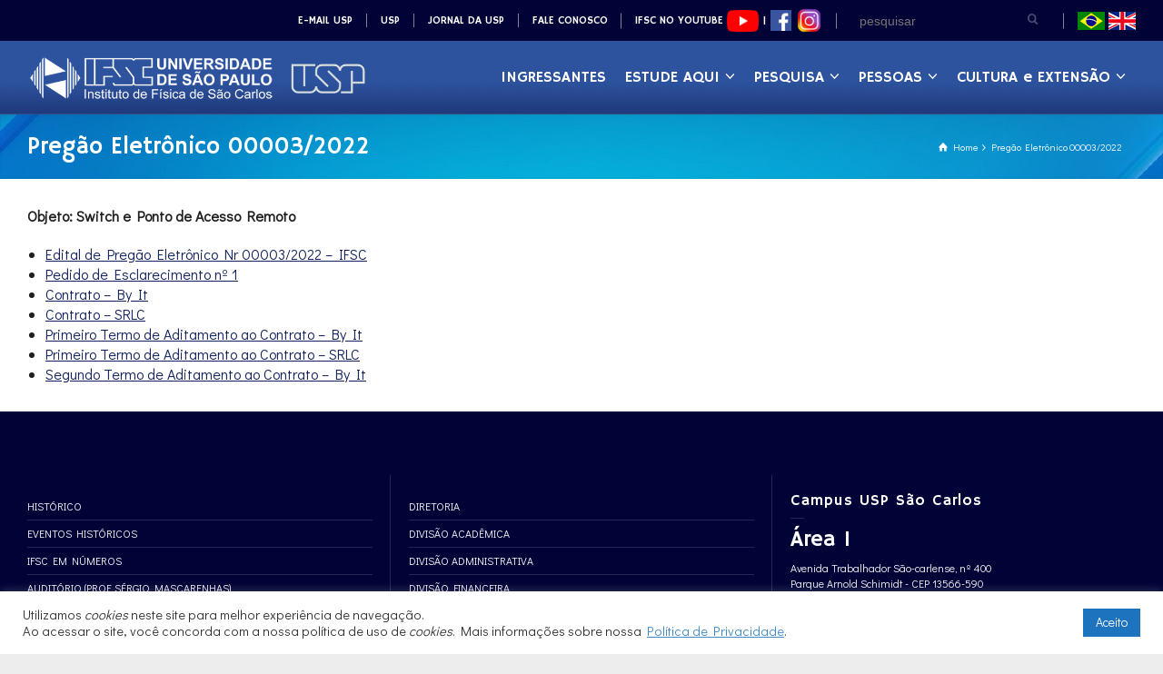

--- FILE ---
content_type: text/html; charset=UTF-8
request_url: https://www2.ifsc.usp.br/portal-ifsc/pregao-eletronico-00003-2022/
body_size: 25740
content:
<!doctype html>
<html lang="pt-BR" class="no-js">
<head> 
<meta charset="UTF-8" />  
<meta name="viewport" content="width=device-width, initial-scale=1, maximum-scale=1">
<link rel="alternate" type="application/rss+xml" title="Portal IFSC RSS Feed" href="https://www2.ifsc.usp.br/portal-ifsc/feed/" />
<link rel="alternate" type="application/atom+xml" title="Portal IFSC Atom Feed" href="https://www2.ifsc.usp.br/portal-ifsc/feed/atom/" />
<link rel="pingback" href="https://www2.ifsc.usp.br/portal-ifsc/xmlrpc.php" />
<meta name='robots' content='index, follow, max-image-preview:large, max-snippet:-1, max-video-preview:-1' />
<script type="text/javascript">/*<![CDATA[ */ var html = document.getElementsByTagName("html")[0]; html.className = html.className.replace("no-js", "js"); window.onerror=function(e,f){var body = document.getElementsByTagName("body")[0]; body.className = body.className.replace("rt-loading", ""); var e_file = document.createElement("a");e_file.href = f;console.log( e );console.log( e_file.pathname );}/* ]]>*/</script>

	<!-- This site is optimized with the Yoast SEO plugin v26.5 - https://yoast.com/wordpress/plugins/seo/ -->
	<title>Pregão Eletrônico 00003/2022 - Portal IFSC</title>
	<link rel="canonical" href="https://www2.ifsc.usp.br/portal-ifsc/pregao-eletronico-00003-2022/" />
	<meta property="og:locale" content="pt_BR" />
	<meta property="og:type" content="article" />
	<meta property="og:title" content="Pregão Eletrônico 00003/2022 - Portal IFSC" />
	<meta property="og:description" content="Objeto: Switch e Ponto de Acesso Remoto Edital de Pregão Eletrônico Nr 00003/2022 &#8211; IFSC Pedido de Esclarecimento nº 1 Contrato &#8211; By It Contrato &#8211; SRLC Primeiro Termo de Aditamento ao Contrato &#8211; By It Primeiro Termo de Aditamento ao Contrato &#8211; SRLC Segundo Termo de Aditamento ao Contrato &#8211; By It" />
	<meta property="og:url" content="https://www2.ifsc.usp.br/portal-ifsc/pregao-eletronico-00003-2022/" />
	<meta property="og:site_name" content="Portal IFSC" />
	<meta property="article:modified_time" content="2023-01-05T20:02:49+00:00" />
	<meta name="twitter:card" content="summary_large_image" />
	<meta name="twitter:label1" content="Est. tempo de leitura" />
	<meta name="twitter:data1" content="1 minuto" />
	<script type="application/ld+json" class="yoast-schema-graph">{"@context":"https://schema.org","@graph":[{"@type":"WebPage","@id":"https://www2.ifsc.usp.br/portal-ifsc/pregao-eletronico-00003-2022/","url":"https://www2.ifsc.usp.br/portal-ifsc/pregao-eletronico-00003-2022/","name":"Pregão Eletrônico 00003/2022 - Portal IFSC","isPartOf":{"@id":"https://www2.ifsc.usp.br/portal-ifsc/#website"},"datePublished":"2022-03-10T12:59:14+00:00","dateModified":"2023-01-05T20:02:49+00:00","breadcrumb":{"@id":"https://www2.ifsc.usp.br/portal-ifsc/pregao-eletronico-00003-2022/#breadcrumb"},"inLanguage":"pt-BR","potentialAction":[{"@type":"ReadAction","target":["https://www2.ifsc.usp.br/portal-ifsc/pregao-eletronico-00003-2022/"]}]},{"@type":"BreadcrumbList","@id":"https://www2.ifsc.usp.br/portal-ifsc/pregao-eletronico-00003-2022/#breadcrumb","itemListElement":[{"@type":"ListItem","position":1,"name":"Início","item":"https://www2.ifsc.usp.br/portal-ifsc/"},{"@type":"ListItem","position":2,"name":"Pregão Eletrônico 00003/2022"}]},{"@type":"WebSite","@id":"https://www2.ifsc.usp.br/portal-ifsc/#website","url":"https://www2.ifsc.usp.br/portal-ifsc/","name":"Portal IFSC","description":"Instituto de Física de São Carlos","publisher":{"@id":"https://www2.ifsc.usp.br/portal-ifsc/#organization"},"potentialAction":[{"@type":"SearchAction","target":{"@type":"EntryPoint","urlTemplate":"https://www2.ifsc.usp.br/portal-ifsc/?s={search_term_string}"},"query-input":{"@type":"PropertyValueSpecification","valueRequired":true,"valueName":"search_term_string"}}],"inLanguage":"pt-BR"},{"@type":"Organization","@id":"https://www2.ifsc.usp.br/portal-ifsc/#organization","name":"Portal IFSC","url":"https://www2.ifsc.usp.br/portal-ifsc/","logo":{"@type":"ImageObject","inLanguage":"pt-BR","@id":"https://www2.ifsc.usp.br/portal-ifsc/#/schema/logo/image/","url":"https://www2.ifsc.usp.br/portal-ifsc/wp-content/uploads/2017/03/logotipo_ifsc_usp_500x862.jpg","contentUrl":"https://www2.ifsc.usp.br/portal-ifsc/wp-content/uploads/2017/03/logotipo_ifsc_usp_500x862.jpg","width":500,"height":862,"caption":"Portal IFSC"},"image":{"@id":"https://www2.ifsc.usp.br/portal-ifsc/#/schema/logo/image/"}}]}</script>
	<!-- / Yoast SEO plugin. -->


<link rel='dns-prefetch' href='//www.googletagmanager.com' />
<link rel='dns-prefetch' href='//fonts.googleapis.com' />
<link rel="alternate" type="application/rss+xml" title="Feed para Portal IFSC &raquo;" href="https://www2.ifsc.usp.br/portal-ifsc/feed/" />
<link rel="alternate" type="application/rss+xml" title="Feed de comentários para Portal IFSC &raquo;" href="https://www2.ifsc.usp.br/portal-ifsc/comments/feed/" />
<link rel="alternate" title="oEmbed (JSON)" type="application/json+oembed" href="https://www2.ifsc.usp.br/portal-ifsc/wp-json/oembed/1.0/embed?url=https%3A%2F%2Fwww2.ifsc.usp.br%2Fportal-ifsc%2Fpregao-eletronico-00003-2022%2F" />
<link rel="alternate" title="oEmbed (XML)" type="text/xml+oembed" href="https://www2.ifsc.usp.br/portal-ifsc/wp-json/oembed/1.0/embed?url=https%3A%2F%2Fwww2.ifsc.usp.br%2Fportal-ifsc%2Fpregao-eletronico-00003-2022%2F&#038;format=xml" />
<style id='wp-img-auto-sizes-contain-inline-css' type='text/css'>
img:is([sizes=auto i],[sizes^="auto," i]){contain-intrinsic-size:3000px 1500px}
/*# sourceURL=wp-img-auto-sizes-contain-inline-css */
</style>
<link rel='stylesheet' id='dashicons-css' href='https://www2.ifsc.usp.br/portal-ifsc/wp-includes/css/dashicons.min.css?ver=6.9' type='text/css' media='all' />
<link rel='stylesheet' id='post-views-counter-frontend-css' href='https://www2.ifsc.usp.br/portal-ifsc/wp-content/plugins/post-views-counter/css/frontend.min.css?ver=1.5.9' type='text/css' media='all' />
<link rel='stylesheet' id='h5ab-print-font-awesome-css' href='https://www2.ifsc.usp.br/portal-ifsc/wp-content/plugins/print-post-and-page/css/font-awesome.min.css?ver=6.9' type='text/css' media='all' />
<link rel='stylesheet' id='h5ab-print-css-css' href='https://www2.ifsc.usp.br/portal-ifsc/wp-content/plugins/print-post-and-page/css/h5ab-print.min.css?ver=6.9' type='text/css' media='all' />
<style id='wp-emoji-styles-inline-css' type='text/css'>

	img.wp-smiley, img.emoji {
		display: inline !important;
		border: none !important;
		box-shadow: none !important;
		height: 1em !important;
		width: 1em !important;
		margin: 0 0.07em !important;
		vertical-align: -0.1em !important;
		background: none !important;
		padding: 0 !important;
	}
/*# sourceURL=wp-emoji-styles-inline-css */
</style>
<link rel='stylesheet' id='contact-form-7-css' href='https://www2.ifsc.usp.br/portal-ifsc/wp-content/plugins/contact-form-7/includes/css/styles.css?ver=6.1.4' type='text/css' media='all' />
<style id='contact-form-7-inline-css' type='text/css'>
.wpcf7 .wpcf7-recaptcha iframe {margin-bottom: 0;}.wpcf7 .wpcf7-recaptcha[data-align="center"] > div {margin: 0 auto;}.wpcf7 .wpcf7-recaptcha[data-align="right"] > div {margin: 0 0 0 auto;}
/*# sourceURL=contact-form-7-inline-css */
</style>
<link rel='stylesheet' id='cookie-law-info-css' href='https://www2.ifsc.usp.br/portal-ifsc/wp-content/plugins/cookie-law-info/legacy/public/css/cookie-law-info-public.css?ver=3.3.8' type='text/css' media='all' />
<link rel='stylesheet' id='cookie-law-info-gdpr-css' href='https://www2.ifsc.usp.br/portal-ifsc/wp-content/plugins/cookie-law-info/legacy/public/css/cookie-law-info-gdpr.css?ver=3.3.8' type='text/css' media='all' />
<link rel='stylesheet' id='rs-plugin-settings-css' href='https://www2.ifsc.usp.br/portal-ifsc/wp-content/plugins/revslider/public/assets/css/settings.css?ver=5.3.1' type='text/css' media='all' />
<style id='rs-plugin-settings-inline-css' type='text/css'>
#rs-demo-id {}
/*# sourceURL=rs-plugin-settings-inline-css */
</style>
<link rel='stylesheet' id='wssbs_sidebar_style-css' href='https://www2.ifsc.usp.br/portal-ifsc/wp-content/plugins/social-share-buttons-sidebar/css/wssbs.css?ver=6.9' type='text/css' media='all' />
<link rel='stylesheet' id='wlcpwp-listcatposts-style-css' href='https://www2.ifsc.usp.br/portal-ifsc/wp-content/plugins/wp-list-category-posts-with-pagination/es-listcatposts.css?ver=20120208' type='text/css' media='all' />
<link rel='stylesheet' id='theme-style-all-css' href='https://www2.ifsc.usp.br/portal-ifsc/wp-content/themes/ifsc/css/layout3/app.min.css?ver=6.9' type='text/css' media='all' />
<link rel='stylesheet' id='mediaelement-skin-css' href='https://www2.ifsc.usp.br/portal-ifsc/wp-content/themes/ifsc/css/mejs-skin.min.css?ver=6.9' type='text/css' media='all' />
<link rel='stylesheet' id='fontello-css' href='https://www2.ifsc.usp.br/portal-ifsc/wp-content/themes/ifsc/css/fontello/css/fontello.css?ver=6.9' type='text/css' media='all' />
<link rel='stylesheet' id='UserAccessManagerLoginForm-css' href='https://www2.ifsc.usp.br/portal-ifsc/wp-content/plugins/user-access-manager/assets/css/uamLoginForm.css?ver=2.2.25' type='text/css' media='screen' />
<link rel='stylesheet' id='newsletter-css' href='https://www2.ifsc.usp.br/portal-ifsc/wp-content/plugins/newsletter/style.css?ver=9.0.9' type='text/css' media='all' />
<link rel='stylesheet' id='tablepress-default-css' href='https://www2.ifsc.usp.br/portal-ifsc/wp-content/plugins/tablepress/css/build/default.css?ver=3.2.5' type='text/css' media='all' />
<link rel='stylesheet' id='theme-style-css' href='https://www2.ifsc.usp.br/portal-ifsc/wp-content/themes/ifsc/style.css?ver=6.9' type='text/css' media='all' />
<style id='theme-style-inline-css' type='text/css'>
.site-logo .sitename > a{color:#fff}@media screen and (max-width:979px){#mobile-logo{background-color:rgba( 0,0,0,0.65 )}}@media screen and (max-width:979px){#mobile-logo{border-color:#2F2F2F}}.site-logo{padding:0px 0px 0px 0px}@media screen and (max-width:979px){#mobile-logo .sitename > a,.mobile-menu-button{color:#fff}.mobile-menu-button span{background-color:#fff}}@media screen and (min-width:992px){#logo{max-width:374px}#logo img{max-width:374px}}@media screen and (max-width:991px){#logo{max-width:260px}#logo img{max-width:260px}}@media screen and (max-width:375px){#logo{max-width:160px}#logo img{max-width:160px}}#logo{max-height:80px}#logo img{max-height:80px}.stuck #logo{max-height:70px}.stuck #logo img{max-height:70px}h1:not(.clean_heading),h2:not(.clean_heading),h3:not(.clean_heading),h4:not(.clean_heading),h5:not(.clean_heading),h6:not(.clean_heading),.woocommerce.single-product p.price{font-family:"Hammersmith One";font-weight:normal;font-style:normal;}.heading-font,.heading-font *{font-family:"Hammersmith One" !important;font-weight:normal !important;font-style:normal !important;}body{font-family:"Didact Gothic";font-weight:normal;font-style:normal;}.body-font,.body-font *{font-family:"Didact Gothic" !important;font-weight:normal !important;font-style:normal !important;}span.highlight,h1 em,h2 em,h3 em,h4 em,h5 em,h6 em,.rt_heading em,.secondary-font,.secondary-font *{font-family:"Arial"," Helvetica"," sans-serif" !important;font-weight:normal !important;font-style:normal !important;}#navigation > li > a,#second-navigation > li > a,#mobile-navigation  > li > a{font-family:"Hammersmith One";font-weight:normal;font-style:normal}.menu-font,.menu-font *{font-family:"Hammersmith One" !important;font-weight:normal !important;font-style:normal !important;}#navigation ul li a,#second-navigation ul li a,.multicolumn > ul > li.menu-item-has-children > span,#mobile-navigation  > li li > a{font-family:"Hammersmith One";font-weight:normal;font-style:normal}h1{font-size:40px}h2,.single-products .head_text h1,.single-product .head_text h1{font-size:32px}h3{font-size:28px}h4{font-size:24px}h5,.wpb_content_element .widgettitle,.wpb_content_element  h2.wpb_heading{font-size:22px}h6{font-size:18px}#navigation > li > a,#second-navigation > li > a,.layout2 #tools > ul > li > span:first-child{font-size:17px}#navigation > li li > a,#second-navigation > li li > a,#navigation > li li > span,#second-navigation > li li > span{font-size:15px}.mobile-menu-active #navigation > li > a,#mobile-navigation > li > a{font-size:14px}.mobile-menu-active #navigation > li li > a,#mobile-navigation  > li li > a{font-size:14px}body{font-size:16px}#tools .widget > h5{font-size:18px}.latest_news.style-2 .date{font-size:13px}.breadcrumb{font-size:11px}.sub_page_header .page-title h1{font-family:"Hammersmith One";font-weight:normal;font-style:normal;font-size:26px}.product_info h5,.product-category h3{font-family:"Hammersmith One";font-weight:normal;font-style:normal;font-size:18px}.product-carousel h5,.wc-product-carousel .product_info > h5{font-size:16px}.loop.type-portfolio h2,.loop.type-portfolio h5{font-family:"Hammersmith One";font-weight:normal;font-style:normal;font-size:18px}.loop.type-portfolio > .overlay .text > h2,.loop.type-portfolio > .overlay .text > h5{font-family:"Hammersmith One";font-weight:normal;font-style:normal;font-size:22px}.rt-carousel .loop.type-portfolio > .overlay .text > h2,.rt-carousel .loop.type-portfolio > .overlay .text > h5{font-size:18px}.latest_news h5{font-family:"Hammersmith One";font-weight:normal;font-style:normal;font-size:16px}.sidebar-widgets .widget h5,.footer_widgets .widget h5,.side-panel-widgets h5{font-size:17px}.blog_list .loop .entry-title{font-size:24px}.blog-carousel h5{font-family:"Hammersmith One";font-weight:normal;font-style:normal;font-size:16px}.tab_title{font-family:"Hammersmith One";font-weight:normal;font-style:normal;font-size:16px}.toggle-head{font-family:"Hammersmith One";font-weight:normal;font-style:normal;font-size:16px}.header-widget{font-family:"Hammersmith One";font-weight:normal;font-style:normal;font-size:16px}.rt-top-bar{font-family:"Hammersmith One";font-weight:normal;font-style:normal;font-size:12px}.header-elements .menu > li > a > span{padding-top:10px;padding-bottom:10px}.header-elements .menu > li > a > span{padding-left:10px;padding-right:10px}.header-elements .menu > li > a > span,.header-elements .menu > li > a:before{color:#ffffff}.header-elements .menu > li:hover > a > span,.header-elements .menu > li a:hover > span,.header-elements .menu > li.current-menu-ancestor > a > span,.header-elements .menu > li.current-menu-item > a > span,.header-elements .menu > li:hover > a:before,.header-elements .menu > li.current-menu-item > a:before,.header-elements .menu > li.current-menu-ancestor > a:before{color:rgba(255,255,255,0.6)}.header-elements .menu > li > a:after{border-bottom-color:#ff8100}.header-elements .menu > li li a{padding-top:15px;padding-bottom:15px}.header-elements .menu > li li a{padding-left:20px;padding-right:20px}.header-elements .menu > li:not(.multicolumn) li,.header-elements .menu > li.multicolumn > ul{background-color:rgba(1,3,55,0.9)}.header-elements .menu > li li > a,.multicolumn > ul > li.menu-item-has-children > span{color:#ffffff}.header-elements .menu > li li > a,.header-elements .menu > li ul,.header-elements .menu > li li.menu-item-has-children > a:after,.multicolumn > ul > li.menu-item-has-children > span{border-color:rgba(255,255,255,0.19)}.header-elements .menu > li li:hover > a,.header-elements .menu > li li a:hover,.header-elements .menu > li li.current-menu-ancestor > a,.header-elements .menu > li li.current-menu-item > a{background-color:rgba(17,32,92,0.9)}.header-elements .menu > li li:hover > a,.header-elements .menu > li li a:hover,.header-elements .menu > li li.current-menu-ancestor > a,.header-elements .menu > li li.current-menu-item > a{color:#88b8e1}.header-elements .menu > li li.current-menu-ancestor:after,.header-elements .menu > li li.current-menu-item:after,.header-elements .menu > li li:hover:after{color:#ff8100}#mobile-navigation{background-color:#010337}#mobile-navigation a,#mobile-navigation span{color:#ffffff}#mobile-navigation .current-menu-item > a,#mobile-navigation .current-menu-item > a > span{color:#ff8100}#mobile-navigation a,#mobile-navigation a:after{border-color:#2d539e}#mobile-navigation li.menu-item-has-children > a:before,#mobile-navigation li.menu-item-has-children > span::before{color:#2d539e}.side-panel-holder a,.side-panel-holder .latest_news .title:hover,.side-panel-holder .woocommerce-MyAccount-navigation a:hover,.side-panel-holder .product_info h5 a:hover,.side-panel-holder .product-category a:hover h3,.side-panel-holder .rt_heading_wrapper a:hover .rt_heading,.side-panel-holder .product_item_holder .product_info_footer a:hover,.side-panel-holder .paging_wrapper > .page-numbers a:hover,.side-panel-holder .woocommerce-MyAccount-navigation .is-active a,.side-panel-holder .timeline > div > .event-date{color:#fff}.side-panel-holder:not(.has-custom-bg),.side-panel-holder.column_container,.side-panel-holder > .rt-sa-background,.side-panel-holder .chained_contents.style-1 > div > .icon,.side-panel-holder .chained_contents.style-1 > div > .number,.side-panel-holder .chained_contents.style-2 > div > .icon,.side-panel-holder .chained_contents.style-2 > div > .number,.side-panel-holder .button_.color:hover:after,.side-panel-holder .quantity .minus,.side-panel-holder .quantity .plus{background-color:#222222}.side-panel-holder,.side-panel-holder .product_item_holder .product_info_footer a,.side-panel-holder .button_.default,.side-panel-holder .button_.color:hover,.side-panel-holder .paging_wrapper > .page-numbers a,.side-panel-holder .paging_wrapper > .page-numbers li > span,.side-panel-holder .author-name a,.side-panel-holder .quantity .plus:hover,.side-panel-holder .quantity .minus:hover,.side-panel-holder .woocommerce-MyAccount-navigation a{color:#fff}.side-panel-holder,.side-panel-holder *,.side-panel-holder *:before,.side-panel-holder *:after,.side-panel-holder:before,.side-panel-holder:after,.side-panel-holder .button_.color:hover{border-color:#3D3D3D}.side-panel-holder .rt_divider.style-1:before,.side-panel-holder .rt_divider.style-2:before,.side-panel-holder .rt_divider.style-3:before,.side-panel-holder .rt_divider.style-5,.side-panel-holder .rt-toggle .toggle-head:after,.side-panel-holder .testimonial .text .icon-quote-right,.side-panel-holder .testimonial .text .icon-quote-left,.side-panel-holder .rt_quote .icon-quote-right,.side-panel-holder .rt_quote .icon-quote-left,.side-panel-holder .star-rating:before,.side-panel-holder  .cart-collaterals h2:before,.side-panel-holder .timeline > div:before,.side-panel-holder #rt-side-navigation > li.menu-item-has-children a:after{color:#3D3D3D}.side-panel-holder .masonry .vertical_line,.side-panel-holder .timeline:after,.side-panel-holder .chained_contents.style-1:after,.side-panel-holder .chained_contents.style-2:after,.side-panel-holder .rt_divider.style-2:after,.side-panel-holder .rt_divider.style-3:after,.side-panel-holder .rt_divider.style-4,.side-panel-holder .pricing_table.compare .table_wrap > ul > li.caption,.side-panel-holder .pricing_table.compare .table_wrap > ul > li.price,.side-panel-holder .dots-holder > div span,.side-panel-holder .widget > h5:after,.side-panel-holder .widget .sub-menu li a:after,.side-panel-holder  .widget .children li a:after,.side-panel-holder .price_slider_wrapper .ui-widget-content,.side-panel-holder .timeline > div:before,.side-panel-holder .border_grid > .row:after,.side-panel-holder.border_grid .content_row:after{background-color:#3D3D3D}.side-panel-holder p.price del,.side-panel-holder .rt_heading_wrapper.style-4 .punchline,.side-panel-holder .rt_heading_wrapper.style-5 .punchline,.side-panel-holder .client_info,.side-panel-holder .blog_list .date_box,.side-panel-holder .post_data *,.side-panel-holder .comment-meta > a,.side-panel-holder .filter_navigation li a,.side-panel-holder .widget > ul > li li a,.side-panel-holder .widget .menu > li li a,.side-panel-holder .widget_latest_posts .meta,.side-panel-holder  .widget_latest_posts .meta *,.side-panel-holder .widget_popular_posts .meta,.side-panel-holder  .widget_popular_posts .meta *,.side-panel-holder .small.note,.side-panel-holder  .star-rating span:before,.side-panel-holder .with_icons.style-2 > div > .icon,.side-panel-holder .chained_contents.style-1 > div > .icon,.side-panel-holder .chained_contents.style-1 > div > .number,.side-panel-holder .chained_contents.style-2 > div > .icon,.side-panel-holder .chained_contents.style-2 > div > .number,.side-panel-holder .read_more:before,.side-panel-holder .icon-content-box.icon-style-1 .icon-holder span:before,.side-panel-holder .quantity .plus,.side-panel-holder  .quantity .minus,.side-panel-holder .woocommerce.widget .quantity,.side-panel-holder#tools > ul > li:hover > span:first-child,.side-panel-holder#tools > ul > li.active > span:first-child,.side-panel-holder#tools > ul > li:hover:before,.side-panel-holder#tools > ul > li.active:before,.side-panel-holder .latest_news .date,.side-panel-holder #rt-side-navigation li a:hover,.side-panel-holder #rt-side-navigation li.active > a,.side-panel-holder .tab_title:hover,.side-panel-holder  .tab_title.active{color:#888888}.side-panel-holder .rt_heading_wrapper.style-2 > .style-2:before,.side-panel-holder .rt_heading .heading_icon:before,.side-panel-holder .highlight.style-1,.side-panel-holder .paging_wrapper > .page-numbers .current,.side-panel-holder .single_variation span.price,.side-panel-holder .primary-color,.side-panel-holder  .primary-color > a,.side-panel-holder .primary-color.rt_heading,.side-panel-holder .icon-content-box.icon-style-4 .icon-holder span:before{color:#ff8100}.side-panel-holder .pricing_table .table_wrap.highlight > ul > li.caption,.side-panel-holder .pricing_table .table_wrap.highlight > ul > li.price,.side-panel-holder .button_.default:hover:after,.side-panel-holder .button_.color,.side-panel-holder .rt-toggle > ol > li .toggle-number,.side-panel-holder .rt_heading.style-1:after,.side-panel-holder .rt_heading_wrapper.style-4 > .style-4:after,.side-panel-holder .rt_heading_wrapper.style-5 > .style-5:after,.side-panel-holder .highlight.style-2,.side-panel-holder .dots-holder div.active span,.side-panel-holder .dots-holder div:hover span,.side-panel-holder input[type="submit"]:hover,.side-panel-holder input[type="button"]:hover,.side-panel-holder .comment-reply a:hover,.side-panel-holder .comment-reply-title small > a:hover,.side-panel-holder .action_buttons li a:hover,.side-panel-holder .onsale,.side-panel-holder .product_info_footer a.added_to_cart,.side-panel-holder  button.button:hover,.side-panel-holder  input.button:hover,.side-panel-holder  #respond input#submit:hover,.side-panel-holder  .cart_totals a.button:hover,.side-panel-holder .ui-slider .ui-slider-handle,.side-panel-holder .ui-slider .ui-slider-range,.side-panel-holder .with_icons.style-3 > div > .icon,.side-panel-holder .icon-content-box.icon-style-2 .icon-holder span:before,.side-panel-holder .icon-content-box.icon-style-3 .icon-holder span:before,.side-panel-holder .chained_contents > div:hover .icon,.side-panel-holder .chained_contents > div:hover .number{background-color:#ff8100}.side-panel-holder .rt_tabs.tab-style-1 .tab_nav > li.active:after,.side-panel-holder .rt_tabs.tab-style-1 .tab_content_wrapper.active > .tab_title,.side-panel-holder .rt_tabs.tab-style-2 .tab_nav > li.active:after,.side-panel-holder .rt_tabs.tab-style-2 .tab_contents .tab_content_wrapper.active > .tab_title,.side-panel-holder .filter_navigation li a.active,.side-panel-holder .button_.color,.side-panel-holder .chained_contents > div:hover .icon,.side-panel-holder .chained_contents > div:hover .number{border-color:#ff8100}.side-panel-holder .with_icons.style-3 > div > .icon,.side-panel-holder .pricing_table .table_wrap.highlight > ul > li.caption,.side-panel-holder .pricing_table .table_wrap.highlight > ul > li.price,.side-panel-holder .button_.color,.side-panel-holder .button_.default:hover,.side-panel-holder .rt-toggle > ol > li .toggle-number,.side-panel-holder .icon-content-box.icon-style-2 .icon-holder span:before,.side-panel-holder .highlight.style-2,.side-panel-holder input[type="submit"],.side-panel-holder input[type="button"],.side-panel-holder button:not(.button_),.side-panel-holder button:not(.button_):hover,.side-panel-holder .cart_totals a.button,.side-panel-holder .cart_totals a.button:hover,.side-panel-holder .comment-reply a,.side-panel-holder .comment-reply-title small > a,.side-panel-holder .comment-reply-title small > a:hover,.side-panel-holder .product_info_footer a.added_to_cart,.side-panel-holder .product_info_footer a.added_to_cart:hover,.side-panel-holder .quantity .plus:hover,.side-panel-holder .quantity .minus:hover,.side-panel-holder .chained_contents > div:hover .icon,.side-panel-holder .chained_contents > div:hover .number,.side-panel-holder .icon-content-box.icon-style-3 .icon-holder span:before{color:#fff}.side-panel-holder .rt_heading,.side-panel-holder h1,.side-panel-holder h2,.side-panel-holder h3,.side-panel-holder h4,.side-panel-holder h5,.side-panel-holder h6,.side-panel-holder h1 a,.side-panel-holder h2 a,.side-panel-holder h3 a,.side-panel-holder h4 a,.side-panel-holder h5 a,.side-panel-holder h6 a,.side-panel-holder h1 a:hover,.side-panel-holder h2 a:hover,.side-panel-holder h3 a:hover,.side-panel-holder h4 a:hover,.side-panel-holder h5 a:hover,.side-panel-holder h6 a:hover,.side-panel-holder .open .toggle-head{color:#fff}.side-panel-holder input[type="submit"],.side-panel-holder input[type="button"],.side-panel-holder button:not(.button_),.side-panel-holder .comment-reply a,.side-panel-holder .comment-reply-title small > a,.side-panel-holder button.button,.side-panel-holder  input.button,.side-panel-holder  #respond input#submit,.side-panel-holder  .cart_totals a.button{background-color:#2f2f2f}.side-panel-holder .social_media li a{background-color:#2f2f2f}.default-style a,.default-style .latest_news .title:hover,.default-style .woocommerce-MyAccount-navigation a:hover,.default-style .product_info h5 a:hover,.default-style .product-category a:hover h3,.default-style .rt_heading_wrapper a:hover .rt_heading,.default-style .product_item_holder .product_info_footer a:hover,.default-style .paging_wrapper > .page-numbers a:hover,.default-style .woocommerce-MyAccount-navigation .is-active a,.default-style .timeline > div > .event-date{color:#11205c}.default-style:not(.has-custom-bg),.default-style.column_container,.default-style > .rt-sa-background,.default-style .chained_contents.style-1 > div > .icon,.default-style .chained_contents.style-1 > div > .number,.default-style .chained_contents.style-2 > div > .icon,.default-style .chained_contents.style-2 > div > .number,.default-style .button_.color:hover:after,.default-style .quantity .minus,.default-style .quantity .plus{background-color:#fff}.default-style,.default-style .product_item_holder .product_info_footer a,.default-style .button_.default,.default-style .button_.color:hover,.default-style .paging_wrapper > .page-numbers a,.default-style .paging_wrapper > .page-numbers li > span,.default-style .author-name a,.default-style .quantity .plus:hover,.default-style .quantity .minus:hover,.default-style .woocommerce-MyAccount-navigation a{color:#202020}.default-style,.default-style *,.default-style *:before,.default-style *:after,.default-style:before,.default-style:after,.default-style .button_.color:hover{border-color:#e4e4e4}.default-style .rt_divider.style-1:before,.default-style .rt_divider.style-2:before,.default-style .rt_divider.style-3:before,.default-style .rt_divider.style-5,.default-style .rt-toggle .toggle-head:after,.default-style .testimonial .text .icon-quote-right,.default-style .testimonial .text .icon-quote-left,.default-style .rt_quote .icon-quote-right,.default-style .rt_quote .icon-quote-left,.default-style .star-rating:before,.default-style  .cart-collaterals h2:before,.default-style .timeline > div:before,.default-style #rt-side-navigation > li.menu-item-has-children a:after{color:#e4e4e4}.default-style .masonry .vertical_line,.default-style .timeline:after,.default-style .chained_contents.style-1:after,.default-style .chained_contents.style-2:after,.default-style .rt_divider.style-2:after,.default-style .rt_divider.style-3:after,.default-style .rt_divider.style-4,.default-style .pricing_table.compare .table_wrap > ul > li.caption,.default-style .pricing_table.compare .table_wrap > ul > li.price,.default-style .dots-holder > div span,.default-style .widget > h5:after,.default-style .widget .sub-menu li a:after,.default-style  .widget .children li a:after,.default-style .price_slider_wrapper .ui-widget-content,.default-style .timeline > div:before,.default-style .border_grid > .row:after,.default-style.border_grid .content_row:after{background-color:#e4e4e4}.default-style p.price del,.default-style .rt_heading_wrapper.style-4 .punchline,.default-style .rt_heading_wrapper.style-5 .punchline,.default-style .client_info,.default-style .blog_list .date_box,.default-style .post_data *,.default-style .comment-meta > a,.default-style .filter_navigation li a,.default-style .widget > ul > li li a,.default-style .widget .menu > li li a,.default-style .widget_latest_posts .meta,.default-style  .widget_latest_posts .meta *,.default-style .widget_popular_posts .meta,.default-style  .widget_popular_posts .meta *,.default-style .small.note,.default-style  .star-rating span:before,.default-style .with_icons.style-2 > div > .icon,.default-style .chained_contents.style-1 > div > .icon,.default-style .chained_contents.style-1 > div > .number,.default-style .chained_contents.style-2 > div > .icon,.default-style .chained_contents.style-2 > div > .number,.default-style .read_more:before,.default-style .icon-content-box.icon-style-1 .icon-holder span:before,.default-style .quantity .plus,.default-style  .quantity .minus,.default-style .woocommerce.widget .quantity,.default-style#tools > ul > li:hover > span:first-child,.default-style#tools > ul > li.active > span:first-child,.default-style#tools > ul > li:hover:before,.default-style#tools > ul > li.active:before,.default-style .latest_news .date,.default-style #rt-side-navigation li a:hover,.default-style #rt-side-navigation li.active > a,.default-style .tab_title:hover,.default-style  .tab_title.active{color:#ff8100}.default-style .rt_heading_wrapper.style-2 > .style-2:before,.default-style .rt_heading .heading_icon:before,.default-style .highlight.style-1,.default-style .paging_wrapper > .page-numbers .current,.default-style .single_variation span.price,.default-style .primary-color,.default-style  .primary-color > a,.default-style .primary-color.rt_heading,.default-style .icon-content-box.icon-style-4 .icon-holder span:before{color:#11205c}.default-style .pricing_table .table_wrap.highlight > ul > li.caption,.default-style .pricing_table .table_wrap.highlight > ul > li.price,.default-style .button_.default:hover:after,.default-style .button_.color,.default-style .rt-toggle > ol > li .toggle-number,.default-style .rt_heading.style-1:after,.default-style .rt_heading_wrapper.style-4 > .style-4:after,.default-style .rt_heading_wrapper.style-5 > .style-5:after,.default-style .highlight.style-2,.default-style .dots-holder div.active span,.default-style .dots-holder div:hover span,.default-style input[type="submit"]:hover,.default-style input[type="button"]:hover,.default-style .comment-reply a:hover,.default-style .comment-reply-title small > a:hover,.default-style .action_buttons li a:hover,.default-style .onsale,.default-style .product_info_footer a.added_to_cart,.default-style  button.button:hover,.default-style  input.button:hover,.default-style  #respond input#submit:hover,.default-style  .cart_totals a.button:hover,.default-style .ui-slider .ui-slider-handle,.default-style .ui-slider .ui-slider-range,.default-style .with_icons.style-3 > div > .icon,.default-style .icon-content-box.icon-style-2 .icon-holder span:before,.default-style .icon-content-box.icon-style-3 .icon-holder span:before,.default-style .chained_contents > div:hover .icon,.default-style .chained_contents > div:hover .number{background-color:#11205c}.default-style .rt_tabs.tab-style-1 .tab_nav > li.active:after,.default-style .rt_tabs.tab-style-1 .tab_content_wrapper.active > .tab_title,.default-style .rt_tabs.tab-style-2 .tab_nav > li.active:after,.default-style .rt_tabs.tab-style-2 .tab_contents .tab_content_wrapper.active > .tab_title,.default-style .filter_navigation li a.active,.default-style .button_.color,.default-style .chained_contents > div:hover .icon,.default-style .chained_contents > div:hover .number{border-color:#11205c}.default-style .with_icons.style-3 > div > .icon,.default-style .pricing_table .table_wrap.highlight > ul > li.caption,.default-style .pricing_table .table_wrap.highlight > ul > li.price,.default-style .button_.color,.default-style .button_.default:hover,.default-style .rt-toggle > ol > li .toggle-number,.default-style .icon-content-box.icon-style-2 .icon-holder span:before,.default-style .highlight.style-2,.default-style input[type="submit"],.default-style input[type="button"],.default-style button:not(.button_),.default-style button:not(.button_):hover,.default-style .cart_totals a.button,.default-style .cart_totals a.button:hover,.default-style .comment-reply a,.default-style .comment-reply-title small > a,.default-style .comment-reply-title small > a:hover,.default-style .product_info_footer a.added_to_cart,.default-style .product_info_footer a.added_to_cart:hover,.default-style .quantity .plus:hover,.default-style .quantity .minus:hover,.default-style .chained_contents > div:hover .icon,.default-style .chained_contents > div:hover .number,.default-style .icon-content-box.icon-style-3 .icon-holder span:before{color:#fff}.default-style .rt_heading,.default-style h1,.default-style h2,.default-style h3,.default-style h4,.default-style h5,.default-style h6,.default-style h1 a,.default-style h2 a,.default-style h3 a,.default-style h4 a,.default-style h5 a,.default-style h6 a,.default-style h1 a:hover,.default-style h2 a:hover,.default-style h3 a:hover,.default-style h4 a:hover,.default-style h5 a:hover,.default-style h6 a:hover,.default-style .open .toggle-head{color:#010337}.default-style input[type="submit"],.default-style input[type="button"],.default-style button:not(.button_),.default-style .comment-reply a,.default-style .comment-reply-title small > a,.default-style button.button,.default-style  input.button,.default-style  #respond input#submit,.default-style  .cart_totals a.button{background-color:#bbb}.default-style .social_media li a{background-color:#bbb}.alt-style-1 a,.alt-style-1 .latest_news .title:hover,.alt-style-1 .woocommerce-MyAccount-navigation a:hover,.alt-style-1 .product_info h5 a:hover,.alt-style-1 .product-category a:hover h3,.alt-style-1 .rt_heading_wrapper a:hover .rt_heading,.alt-style-1 .product_item_holder .product_info_footer a:hover,.alt-style-1 .paging_wrapper > .page-numbers a:hover,.alt-style-1 .woocommerce-MyAccount-navigation .is-active a,.alt-style-1 .timeline > div > .event-date{color:#e6aa21}.alt-style-1:not(.has-custom-bg),.alt-style-1.column_container,.alt-style-1 > .rt-sa-background,.alt-style-1 .chained_contents.style-1 > div > .icon,.alt-style-1 .chained_contents.style-1 > div > .number,.alt-style-1 .chained_contents.style-2 > div > .icon,.alt-style-1 .chained_contents.style-2 > div > .number,.alt-style-1 .button_.color:hover:after,.alt-style-1 .quantity .minus,.alt-style-1 .quantity .plus{background-color:#f4f4f4}.alt-style-1,.alt-style-1 .product_item_holder .product_info_footer a,.alt-style-1 .button_.default,.alt-style-1 .button_.color:hover,.alt-style-1 .paging_wrapper > .page-numbers a,.alt-style-1 .paging_wrapper > .page-numbers li > span,.alt-style-1 .author-name a,.alt-style-1 .quantity .plus:hover,.alt-style-1 .quantity .minus:hover,.alt-style-1 .woocommerce-MyAccount-navigation a{color:#666}.alt-style-1,.alt-style-1 *,.alt-style-1 *:before,.alt-style-1 *:after,.alt-style-1:before,.alt-style-1:after,.alt-style-1 .button_.color:hover{border-color:#e1e1e1}.alt-style-1 .rt_divider.style-1:before,.alt-style-1 .rt_divider.style-2:before,.alt-style-1 .rt_divider.style-3:before,.alt-style-1 .rt_divider.style-5,.alt-style-1 .rt-toggle .toggle-head:after,.alt-style-1 .testimonial .text .icon-quote-right,.alt-style-1 .testimonial .text .icon-quote-left,.alt-style-1 .rt_quote .icon-quote-right,.alt-style-1 .rt_quote .icon-quote-left,.alt-style-1 .star-rating:before,.alt-style-1  .cart-collaterals h2:before,.alt-style-1 .timeline > div:before,.alt-style-1 #rt-side-navigation > li.menu-item-has-children a:after{color:#e1e1e1}.alt-style-1 .masonry .vertical_line,.alt-style-1 .timeline:after,.alt-style-1 .chained_contents.style-1:after,.alt-style-1 .chained_contents.style-2:after,.alt-style-1 .rt_divider.style-2:after,.alt-style-1 .rt_divider.style-3:after,.alt-style-1 .rt_divider.style-4,.alt-style-1 .pricing_table.compare .table_wrap > ul > li.caption,.alt-style-1 .pricing_table.compare .table_wrap > ul > li.price,.alt-style-1 .dots-holder > div span,.alt-style-1 .widget > h5:after,.alt-style-1 .widget .sub-menu li a:after,.alt-style-1  .widget .children li a:after,.alt-style-1 .price_slider_wrapper .ui-widget-content,.alt-style-1 .timeline > div:before,.alt-style-1 .border_grid > .row:after,.alt-style-1.border_grid .content_row:after{background-color:#e1e1e1}.alt-style-1 p.price del,.alt-style-1 .rt_heading_wrapper.style-4 .punchline,.alt-style-1 .rt_heading_wrapper.style-5 .punchline,.alt-style-1 .client_info,.alt-style-1 .blog_list .date_box,.alt-style-1 .post_data *,.alt-style-1 .comment-meta > a,.alt-style-1 .filter_navigation li a,.alt-style-1 .widget > ul > li li a,.alt-style-1 .widget .menu > li li a,.alt-style-1 .widget_latest_posts .meta,.alt-style-1  .widget_latest_posts .meta *,.alt-style-1 .widget_popular_posts .meta,.alt-style-1  .widget_popular_posts .meta *,.alt-style-1 .small.note,.alt-style-1  .star-rating span:before,.alt-style-1 .with_icons.style-2 > div > .icon,.alt-style-1 .chained_contents.style-1 > div > .icon,.alt-style-1 .chained_contents.style-1 > div > .number,.alt-style-1 .chained_contents.style-2 > div > .icon,.alt-style-1 .chained_contents.style-2 > div > .number,.alt-style-1 .read_more:before,.alt-style-1 .icon-content-box.icon-style-1 .icon-holder span:before,.alt-style-1 .quantity .plus,.alt-style-1  .quantity .minus,.alt-style-1 .woocommerce.widget .quantity,.alt-style-1#tools > ul > li:hover > span:first-child,.alt-style-1#tools > ul > li.active > span:first-child,.alt-style-1#tools > ul > li:hover:before,.alt-style-1#tools > ul > li.active:before,.alt-style-1 .latest_news .date,.alt-style-1 #rt-side-navigation li a:hover,.alt-style-1 #rt-side-navigation li.active > a,.alt-style-1 .tab_title:hover,.alt-style-1  .tab_title.active{color:#999999}.alt-style-1 .rt_heading_wrapper.style-2 > .style-2:before,.alt-style-1 .rt_heading .heading_icon:before,.alt-style-1 .highlight.style-1,.alt-style-1 .paging_wrapper > .page-numbers .current,.alt-style-1 .single_variation span.price,.alt-style-1 .primary-color,.alt-style-1  .primary-color > a,.alt-style-1 .primary-color.rt_heading,.alt-style-1 .icon-content-box.icon-style-4 .icon-holder span:before{color:#e6aa21}.alt-style-1 .pricing_table .table_wrap.highlight > ul > li.caption,.alt-style-1 .pricing_table .table_wrap.highlight > ul > li.price,.alt-style-1 .button_.default:hover:after,.alt-style-1 .button_.color,.alt-style-1 .rt-toggle > ol > li .toggle-number,.alt-style-1 .rt_heading.style-1:after,.alt-style-1 .rt_heading_wrapper.style-4 > .style-4:after,.alt-style-1 .rt_heading_wrapper.style-5 > .style-5:after,.alt-style-1 .highlight.style-2,.alt-style-1 .dots-holder div.active span,.alt-style-1 .dots-holder div:hover span,.alt-style-1 input[type="submit"]:hover,.alt-style-1 input[type="button"]:hover,.alt-style-1 .comment-reply a:hover,.alt-style-1 .comment-reply-title small > a:hover,.alt-style-1 .action_buttons li a:hover,.alt-style-1 .onsale,.alt-style-1 .product_info_footer a.added_to_cart,.alt-style-1  button.button:hover,.alt-style-1  input.button:hover,.alt-style-1  #respond input#submit:hover,.alt-style-1  .cart_totals a.button:hover,.alt-style-1 .ui-slider .ui-slider-handle,.alt-style-1 .ui-slider .ui-slider-range,.alt-style-1 .with_icons.style-3 > div > .icon,.alt-style-1 .icon-content-box.icon-style-2 .icon-holder span:before,.alt-style-1 .icon-content-box.icon-style-3 .icon-holder span:before,.alt-style-1 .chained_contents > div:hover .icon,.alt-style-1 .chained_contents > div:hover .number{background-color:#e6aa21}.alt-style-1 .rt_tabs.tab-style-1 .tab_nav > li.active:after,.alt-style-1 .rt_tabs.tab-style-1 .tab_content_wrapper.active > .tab_title,.alt-style-1 .rt_tabs.tab-style-2 .tab_nav > li.active:after,.alt-style-1 .rt_tabs.tab-style-2 .tab_contents .tab_content_wrapper.active > .tab_title,.alt-style-1 .filter_navigation li a.active,.alt-style-1 .button_.color,.alt-style-1 .chained_contents > div:hover .icon,.alt-style-1 .chained_contents > div:hover .number{border-color:#e6aa21}.alt-style-1 .with_icons.style-3 > div > .icon,.alt-style-1 .pricing_table .table_wrap.highlight > ul > li.caption,.alt-style-1 .pricing_table .table_wrap.highlight > ul > li.price,.alt-style-1 .button_.color,.alt-style-1 .button_.default:hover,.alt-style-1 .rt-toggle > ol > li .toggle-number,.alt-style-1 .icon-content-box.icon-style-2 .icon-holder span:before,.alt-style-1 .highlight.style-2,.alt-style-1 input[type="submit"],.alt-style-1 input[type="button"],.alt-style-1 button:not(.button_),.alt-style-1 button:not(.button_):hover,.alt-style-1 .cart_totals a.button,.alt-style-1 .cart_totals a.button:hover,.alt-style-1 .comment-reply a,.alt-style-1 .comment-reply-title small > a,.alt-style-1 .comment-reply-title small > a:hover,.alt-style-1 .product_info_footer a.added_to_cart,.alt-style-1 .product_info_footer a.added_to_cart:hover,.alt-style-1 .quantity .plus:hover,.alt-style-1 .quantity .minus:hover,.alt-style-1 .chained_contents > div:hover .icon,.alt-style-1 .chained_contents > div:hover .number,.alt-style-1 .icon-content-box.icon-style-3 .icon-holder span:before{color:#fff}.alt-style-1 .rt_heading,.alt-style-1 h1,.alt-style-1 h2,.alt-style-1 h3,.alt-style-1 h4,.alt-style-1 h5,.alt-style-1 h6,.alt-style-1 h1 a,.alt-style-1 h2 a,.alt-style-1 h3 a,.alt-style-1 h4 a,.alt-style-1 h5 a,.alt-style-1 h6 a,.alt-style-1 h1 a:hover,.alt-style-1 h2 a:hover,.alt-style-1 h3 a:hover,.alt-style-1 h4 a:hover,.alt-style-1 h5 a:hover,.alt-style-1 h6 a:hover,.alt-style-1 .open .toggle-head{color:#454545}.alt-style-1 input[type="submit"],.alt-style-1 input[type="button"],.alt-style-1 button:not(.button_),.alt-style-1 .comment-reply a,.alt-style-1 .comment-reply-title small > a,.alt-style-1 button.button,.alt-style-1  input.button,.alt-style-1  #respond input#submit,.alt-style-1  .cart_totals a.button{background-color:#bbb}.alt-style-1 .social_media li a{background-color:#bbb}.alt-style-2 a,.alt-style-2 .latest_news .title:hover,.alt-style-2 .woocommerce-MyAccount-navigation a:hover,.alt-style-2 .product_info h5 a:hover,.alt-style-2 .product-category a:hover h3,.alt-style-2 .rt_heading_wrapper a:hover .rt_heading,.alt-style-2 .product_item_holder .product_info_footer a:hover,.alt-style-2 .paging_wrapper > .page-numbers a:hover,.alt-style-2 .woocommerce-MyAccount-navigation .is-active a,.alt-style-2 .timeline > div > .event-date{color:#fff}.alt-style-2:not(.has-custom-bg),.alt-style-2.column_container,.alt-style-2 > .rt-sa-background,.alt-style-2 .chained_contents.style-1 > div > .icon,.alt-style-2 .chained_contents.style-1 > div > .number,.alt-style-2 .chained_contents.style-2 > div > .icon,.alt-style-2 .chained_contents.style-2 > div > .number,.alt-style-2 .button_.color:hover:after,.alt-style-2 .quantity .minus,.alt-style-2 .quantity .plus{background-color:#e1af00}.alt-style-2,.alt-style-2 .product_item_holder .product_info_footer a,.alt-style-2 .button_.default,.alt-style-2 .button_.color:hover,.alt-style-2 .paging_wrapper > .page-numbers a,.alt-style-2 .paging_wrapper > .page-numbers li > span,.alt-style-2 .author-name a,.alt-style-2 .quantity .plus:hover,.alt-style-2 .quantity .minus:hover,.alt-style-2 .woocommerce-MyAccount-navigation a{color:#fff}.alt-style-2,.alt-style-2 *,.alt-style-2 *:before,.alt-style-2 *:after,.alt-style-2:before,.alt-style-2:after,.alt-style-2 .button_.color:hover{border-color:#FED861}.alt-style-2 .rt_divider.style-1:before,.alt-style-2 .rt_divider.style-2:before,.alt-style-2 .rt_divider.style-3:before,.alt-style-2 .rt_divider.style-5,.alt-style-2 .rt-toggle .toggle-head:after,.alt-style-2 .testimonial .text .icon-quote-right,.alt-style-2 .testimonial .text .icon-quote-left,.alt-style-2 .rt_quote .icon-quote-right,.alt-style-2 .rt_quote .icon-quote-left,.alt-style-2 .star-rating:before,.alt-style-2  .cart-collaterals h2:before,.alt-style-2 .timeline > div:before,.alt-style-2 #rt-side-navigation > li.menu-item-has-children a:after{color:#FED861}.alt-style-2 .masonry .vertical_line,.alt-style-2 .timeline:after,.alt-style-2 .chained_contents.style-1:after,.alt-style-2 .chained_contents.style-2:after,.alt-style-2 .rt_divider.style-2:after,.alt-style-2 .rt_divider.style-3:after,.alt-style-2 .rt_divider.style-4,.alt-style-2 .pricing_table.compare .table_wrap > ul > li.caption,.alt-style-2 .pricing_table.compare .table_wrap > ul > li.price,.alt-style-2 .dots-holder > div span,.alt-style-2 .widget > h5:after,.alt-style-2 .widget .sub-menu li a:after,.alt-style-2  .widget .children li a:after,.alt-style-2 .price_slider_wrapper .ui-widget-content,.alt-style-2 .timeline > div:before,.alt-style-2 .border_grid > .row:after,.alt-style-2.border_grid .content_row:after{background-color:#FED861}.alt-style-2 p.price del,.alt-style-2 .rt_heading_wrapper.style-4 .punchline,.alt-style-2 .rt_heading_wrapper.style-5 .punchline,.alt-style-2 .client_info,.alt-style-2 .blog_list .date_box,.alt-style-2 .post_data *,.alt-style-2 .comment-meta > a,.alt-style-2 .filter_navigation li a,.alt-style-2 .widget > ul > li li a,.alt-style-2 .widget .menu > li li a,.alt-style-2 .widget_latest_posts .meta,.alt-style-2  .widget_latest_posts .meta *,.alt-style-2 .widget_popular_posts .meta,.alt-style-2  .widget_popular_posts .meta *,.alt-style-2 .small.note,.alt-style-2  .star-rating span:before,.alt-style-2 .with_icons.style-2 > div > .icon,.alt-style-2 .chained_contents.style-1 > div > .icon,.alt-style-2 .chained_contents.style-1 > div > .number,.alt-style-2 .chained_contents.style-2 > div > .icon,.alt-style-2 .chained_contents.style-2 > div > .number,.alt-style-2 .read_more:before,.alt-style-2 .icon-content-box.icon-style-1 .icon-holder span:before,.alt-style-2 .quantity .plus,.alt-style-2  .quantity .minus,.alt-style-2 .woocommerce.widget .quantity,.alt-style-2#tools > ul > li:hover > span:first-child,.alt-style-2#tools > ul > li.active > span:first-child,.alt-style-2#tools > ul > li:hover:before,.alt-style-2#tools > ul > li.active:before,.alt-style-2 .latest_news .date,.alt-style-2 #rt-side-navigation li a:hover,.alt-style-2 #rt-side-navigation li.active > a,.alt-style-2 .tab_title:hover,.alt-style-2  .tab_title.active{color:#FFEAA9}.alt-style-2 .rt_heading_wrapper.style-2 > .style-2:before,.alt-style-2 .rt_heading .heading_icon:before,.alt-style-2 .highlight.style-1,.alt-style-2 .paging_wrapper > .page-numbers .current,.alt-style-2 .single_variation span.price,.alt-style-2 .primary-color,.alt-style-2  .primary-color > a,.alt-style-2 .primary-color.rt_heading,.alt-style-2 .icon-content-box.icon-style-4 .icon-holder span:before{color:#C59600}.alt-style-2 .pricing_table .table_wrap.highlight > ul > li.caption,.alt-style-2 .pricing_table .table_wrap.highlight > ul > li.price,.alt-style-2 .button_.default:hover:after,.alt-style-2 .button_.color,.alt-style-2 .rt-toggle > ol > li .toggle-number,.alt-style-2 .rt_heading.style-1:after,.alt-style-2 .rt_heading_wrapper.style-4 > .style-4:after,.alt-style-2 .rt_heading_wrapper.style-5 > .style-5:after,.alt-style-2 .highlight.style-2,.alt-style-2 .dots-holder div.active span,.alt-style-2 .dots-holder div:hover span,.alt-style-2 input[type="submit"]:hover,.alt-style-2 input[type="button"]:hover,.alt-style-2 .comment-reply a:hover,.alt-style-2 .comment-reply-title small > a:hover,.alt-style-2 .action_buttons li a:hover,.alt-style-2 .onsale,.alt-style-2 .product_info_footer a.added_to_cart,.alt-style-2  button.button:hover,.alt-style-2  input.button:hover,.alt-style-2  #respond input#submit:hover,.alt-style-2  .cart_totals a.button:hover,.alt-style-2 .ui-slider .ui-slider-handle,.alt-style-2 .ui-slider .ui-slider-range,.alt-style-2 .with_icons.style-3 > div > .icon,.alt-style-2 .icon-content-box.icon-style-2 .icon-holder span:before,.alt-style-2 .icon-content-box.icon-style-3 .icon-holder span:before,.alt-style-2 .chained_contents > div:hover .icon,.alt-style-2 .chained_contents > div:hover .number{background-color:#C59600}.alt-style-2 .rt_tabs.tab-style-1 .tab_nav > li.active:after,.alt-style-2 .rt_tabs.tab-style-1 .tab_content_wrapper.active > .tab_title,.alt-style-2 .rt_tabs.tab-style-2 .tab_nav > li.active:after,.alt-style-2 .rt_tabs.tab-style-2 .tab_contents .tab_content_wrapper.active > .tab_title,.alt-style-2 .filter_navigation li a.active,.alt-style-2 .button_.color,.alt-style-2 .chained_contents > div:hover .icon,.alt-style-2 .chained_contents > div:hover .number{border-color:#C59600}.alt-style-2 .with_icons.style-3 > div > .icon,.alt-style-2 .pricing_table .table_wrap.highlight > ul > li.caption,.alt-style-2 .pricing_table .table_wrap.highlight > ul > li.price,.alt-style-2 .button_.color,.alt-style-2 .button_.default:hover,.alt-style-2 .rt-toggle > ol > li .toggle-number,.alt-style-2 .icon-content-box.icon-style-2 .icon-holder span:before,.alt-style-2 .highlight.style-2,.alt-style-2 input[type="submit"],.alt-style-2 input[type="button"],.alt-style-2 button:not(.button_),.alt-style-2 button:not(.button_):hover,.alt-style-2 .cart_totals a.button,.alt-style-2 .cart_totals a.button:hover,.alt-style-2 .comment-reply a,.alt-style-2 .comment-reply-title small > a,.alt-style-2 .comment-reply-title small > a:hover,.alt-style-2 .product_info_footer a.added_to_cart,.alt-style-2 .product_info_footer a.added_to_cart:hover,.alt-style-2 .quantity .plus:hover,.alt-style-2 .quantity .minus:hover,.alt-style-2 .chained_contents > div:hover .icon,.alt-style-2 .chained_contents > div:hover .number,.alt-style-2 .icon-content-box.icon-style-3 .icon-holder span:before{color:#fff}.alt-style-2 .rt_heading,.alt-style-2 h1,.alt-style-2 h2,.alt-style-2 h3,.alt-style-2 h4,.alt-style-2 h5,.alt-style-2 h6,.alt-style-2 h1 a,.alt-style-2 h2 a,.alt-style-2 h3 a,.alt-style-2 h4 a,.alt-style-2 h5 a,.alt-style-2 h6 a,.alt-style-2 h1 a:hover,.alt-style-2 h2 a:hover,.alt-style-2 h3 a:hover,.alt-style-2 h4 a:hover,.alt-style-2 h5 a:hover,.alt-style-2 h6 a:hover,.alt-style-2 .open .toggle-head{color:#fff}.alt-style-2 input[type="submit"],.alt-style-2 input[type="button"],.alt-style-2 button:not(.button_),.alt-style-2 .comment-reply a,.alt-style-2 .comment-reply-title small > a,.alt-style-2 button.button,.alt-style-2  input.button,.alt-style-2  #respond input#submit,.alt-style-2  .cart_totals a.button{background-color:#FFEFBA}.alt-style-2 .social_media li a{background-color:#bbb}.sidebar-widgets a,.sidebar-widgets .latest_news .title:hover,.sidebar-widgets .woocommerce-MyAccount-navigation a:hover,.sidebar-widgets .product_info h5 a:hover,.sidebar-widgets .product-category a:hover h3,.sidebar-widgets .rt_heading_wrapper a:hover .rt_heading,.sidebar-widgets .product_item_holder .product_info_footer a:hover,.sidebar-widgets .paging_wrapper > .page-numbers a:hover,.sidebar-widgets .woocommerce-MyAccount-navigation .is-active a,.sidebar-widgets .timeline > div > .event-date{color:#fff}.sidebar-widgets:not(.has-custom-bg),.sidebar-widgets.column_container,.sidebar-widgets > .rt-sa-background,.sidebar-widgets .chained_contents.style-1 > div > .icon,.sidebar-widgets .chained_contents.style-1 > div > .number,.sidebar-widgets .chained_contents.style-2 > div > .icon,.sidebar-widgets .chained_contents.style-2 > div > .number,.sidebar-widgets .button_.color:hover:after,.sidebar-widgets .quantity .minus,.sidebar-widgets .quantity .plus{background-color:rgba(0,0,0,0.8)}.sidebar-widgets,.sidebar-widgets .product_item_holder .product_info_footer a,.sidebar-widgets .button_.default,.sidebar-widgets .button_.color:hover,.sidebar-widgets .paging_wrapper > .page-numbers a,.sidebar-widgets .paging_wrapper > .page-numbers li > span,.sidebar-widgets .author-name a,.sidebar-widgets .quantity .plus:hover,.sidebar-widgets .quantity .minus:hover,.sidebar-widgets .woocommerce-MyAccount-navigation a{color:#fff}.sidebar-widgets,.sidebar-widgets *,.sidebar-widgets *:before,.sidebar-widgets *:after,.sidebar-widgets:before,.sidebar-widgets:after,.sidebar-widgets .button_.color:hover{border-color:#3D3D3D}.sidebar-widgets .rt_divider.style-1:before,.sidebar-widgets .rt_divider.style-2:before,.sidebar-widgets .rt_divider.style-3:before,.sidebar-widgets .rt_divider.style-5,.sidebar-widgets .rt-toggle .toggle-head:after,.sidebar-widgets .testimonial .text .icon-quote-right,.sidebar-widgets .testimonial .text .icon-quote-left,.sidebar-widgets .rt_quote .icon-quote-right,.sidebar-widgets .rt_quote .icon-quote-left,.sidebar-widgets .star-rating:before,.sidebar-widgets  .cart-collaterals h2:before,.sidebar-widgets .timeline > div:before,.sidebar-widgets #rt-side-navigation > li.menu-item-has-children a:after{color:#3D3D3D}.sidebar-widgets .masonry .vertical_line,.sidebar-widgets .timeline:after,.sidebar-widgets .chained_contents.style-1:after,.sidebar-widgets .chained_contents.style-2:after,.sidebar-widgets .rt_divider.style-2:after,.sidebar-widgets .rt_divider.style-3:after,.sidebar-widgets .rt_divider.style-4,.sidebar-widgets .pricing_table.compare .table_wrap > ul > li.caption,.sidebar-widgets .pricing_table.compare .table_wrap > ul > li.price,.sidebar-widgets .dots-holder > div span,.sidebar-widgets .widget > h5:after,.sidebar-widgets .widget .sub-menu li a:after,.sidebar-widgets  .widget .children li a:after,.sidebar-widgets .price_slider_wrapper .ui-widget-content,.sidebar-widgets .timeline > div:before,.sidebar-widgets .border_grid > .row:after,.sidebar-widgets.border_grid .content_row:after{background-color:#3D3D3D}.sidebar-widgets p.price del,.sidebar-widgets .rt_heading_wrapper.style-4 .punchline,.sidebar-widgets .rt_heading_wrapper.style-5 .punchline,.sidebar-widgets .client_info,.sidebar-widgets .blog_list .date_box,.sidebar-widgets .post_data *,.sidebar-widgets .comment-meta > a,.sidebar-widgets .filter_navigation li a,.sidebar-widgets .widget > ul > li li a,.sidebar-widgets .widget .menu > li li a,.sidebar-widgets .widget_latest_posts .meta,.sidebar-widgets  .widget_latest_posts .meta *,.sidebar-widgets .widget_popular_posts .meta,.sidebar-widgets  .widget_popular_posts .meta *,.sidebar-widgets .small.note,.sidebar-widgets  .star-rating span:before,.sidebar-widgets .with_icons.style-2 > div > .icon,.sidebar-widgets .chained_contents.style-1 > div > .icon,.sidebar-widgets .chained_contents.style-1 > div > .number,.sidebar-widgets .chained_contents.style-2 > div > .icon,.sidebar-widgets .chained_contents.style-2 > div > .number,.sidebar-widgets .read_more:before,.sidebar-widgets .icon-content-box.icon-style-1 .icon-holder span:before,.sidebar-widgets .quantity .plus,.sidebar-widgets  .quantity .minus,.sidebar-widgets .woocommerce.widget .quantity,.sidebar-widgets#tools > ul > li:hover > span:first-child,.sidebar-widgets#tools > ul > li.active > span:first-child,.sidebar-widgets#tools > ul > li:hover:before,.sidebar-widgets#tools > ul > li.active:before,.sidebar-widgets .latest_news .date,.sidebar-widgets #rt-side-navigation li a:hover,.sidebar-widgets #rt-side-navigation li.active > a,.sidebar-widgets .tab_title:hover,.sidebar-widgets  .tab_title.active{color:#888888}.sidebar-widgets .rt_heading_wrapper.style-2 > .style-2:before,.sidebar-widgets .rt_heading .heading_icon:before,.sidebar-widgets .highlight.style-1,.sidebar-widgets .paging_wrapper > .page-numbers .current,.sidebar-widgets .single_variation span.price,.sidebar-widgets .primary-color,.sidebar-widgets  .primary-color > a,.sidebar-widgets .primary-color.rt_heading,.sidebar-widgets .icon-content-box.icon-style-4 .icon-holder span:before{color:#e6aa21}.sidebar-widgets .pricing_table .table_wrap.highlight > ul > li.caption,.sidebar-widgets .pricing_table .table_wrap.highlight > ul > li.price,.sidebar-widgets .button_.default:hover:after,.sidebar-widgets .button_.color,.sidebar-widgets .rt-toggle > ol > li .toggle-number,.sidebar-widgets .rt_heading.style-1:after,.sidebar-widgets .rt_heading_wrapper.style-4 > .style-4:after,.sidebar-widgets .rt_heading_wrapper.style-5 > .style-5:after,.sidebar-widgets .highlight.style-2,.sidebar-widgets .dots-holder div.active span,.sidebar-widgets .dots-holder div:hover span,.sidebar-widgets input[type="submit"]:hover,.sidebar-widgets input[type="button"]:hover,.sidebar-widgets .comment-reply a:hover,.sidebar-widgets .comment-reply-title small > a:hover,.sidebar-widgets .action_buttons li a:hover,.sidebar-widgets .onsale,.sidebar-widgets .product_info_footer a.added_to_cart,.sidebar-widgets  button.button:hover,.sidebar-widgets  input.button:hover,.sidebar-widgets  #respond input#submit:hover,.sidebar-widgets  .cart_totals a.button:hover,.sidebar-widgets .ui-slider .ui-slider-handle,.sidebar-widgets .ui-slider .ui-slider-range,.sidebar-widgets .with_icons.style-3 > div > .icon,.sidebar-widgets .icon-content-box.icon-style-2 .icon-holder span:before,.sidebar-widgets .icon-content-box.icon-style-3 .icon-holder span:before,.sidebar-widgets .chained_contents > div:hover .icon,.sidebar-widgets .chained_contents > div:hover .number{background-color:#e6aa21}.sidebar-widgets .rt_tabs.tab-style-1 .tab_nav > li.active:after,.sidebar-widgets .rt_tabs.tab-style-1 .tab_content_wrapper.active > .tab_title,.sidebar-widgets .rt_tabs.tab-style-2 .tab_nav > li.active:after,.sidebar-widgets .rt_tabs.tab-style-2 .tab_contents .tab_content_wrapper.active > .tab_title,.sidebar-widgets .filter_navigation li a.active,.sidebar-widgets .button_.color,.sidebar-widgets .chained_contents > div:hover .icon,.sidebar-widgets .chained_contents > div:hover .number{border-color:#e6aa21}.sidebar-widgets .with_icons.style-3 > div > .icon,.sidebar-widgets .pricing_table .table_wrap.highlight > ul > li.caption,.sidebar-widgets .pricing_table .table_wrap.highlight > ul > li.price,.sidebar-widgets .button_.color,.sidebar-widgets .button_.default:hover,.sidebar-widgets .rt-toggle > ol > li .toggle-number,.sidebar-widgets .icon-content-box.icon-style-2 .icon-holder span:before,.sidebar-widgets .highlight.style-2,.sidebar-widgets input[type="submit"],.sidebar-widgets input[type="button"],.sidebar-widgets button:not(.button_),.sidebar-widgets button:not(.button_):hover,.sidebar-widgets .cart_totals a.button,.sidebar-widgets .cart_totals a.button:hover,.sidebar-widgets .comment-reply a,.sidebar-widgets .comment-reply-title small > a,.sidebar-widgets .comment-reply-title small > a:hover,.sidebar-widgets .product_info_footer a.added_to_cart,.sidebar-widgets .product_info_footer a.added_to_cart:hover,.sidebar-widgets .quantity .plus:hover,.sidebar-widgets .quantity .minus:hover,.sidebar-widgets .chained_contents > div:hover .icon,.sidebar-widgets .chained_contents > div:hover .number,.sidebar-widgets .icon-content-box.icon-style-3 .icon-holder span:before{color:#fff}.sidebar-widgets .rt_heading,.sidebar-widgets h1,.sidebar-widgets h2,.sidebar-widgets h3,.sidebar-widgets h4,.sidebar-widgets h5,.sidebar-widgets h6,.sidebar-widgets h1 a,.sidebar-widgets h2 a,.sidebar-widgets h3 a,.sidebar-widgets h4 a,.sidebar-widgets h5 a,.sidebar-widgets h6 a,.sidebar-widgets h1 a:hover,.sidebar-widgets h2 a:hover,.sidebar-widgets h3 a:hover,.sidebar-widgets h4 a:hover,.sidebar-widgets h5 a:hover,.sidebar-widgets h6 a:hover,.sidebar-widgets .open .toggle-head{color:#fff}.sidebar-widgets input[type="submit"],.sidebar-widgets input[type="button"],.sidebar-widgets button:not(.button_),.sidebar-widgets .comment-reply a,.sidebar-widgets .comment-reply-title small > a,.sidebar-widgets button.button,.sidebar-widgets  input.button,.sidebar-widgets  #respond input#submit,.sidebar-widgets  .cart_totals a.button{background-color:#2f2f2f}.sidebar-widgets .social_media li a{background-color:#2f2f2f}.light-style a,.light-style .latest_news .title:hover,.light-style .woocommerce-MyAccount-navigation a:hover,.light-style .product_info h5 a:hover,.light-style .product-category a:hover h3,.light-style .rt_heading_wrapper a:hover .rt_heading,.light-style .product_item_holder .product_info_footer a:hover,.light-style .paging_wrapper > .page-numbers a:hover,.light-style .woocommerce-MyAccount-navigation .is-active a,.light-style .timeline > div > .event-date{color:#fff}.light-style:not(.has-custom-bg),.light-style.column_container,.light-style > .rt-sa-background,.light-style .chained_contents.style-1 > div > .icon,.light-style .chained_contents.style-1 > div > .number,.light-style .chained_contents.style-2 > div > .icon,.light-style .chained_contents.style-2 > div > .number,.light-style .button_.color:hover:after,.light-style .quantity .minus,.light-style .quantity .plus{background-color:#1e1e1e}.light-style,.light-style .product_item_holder .product_info_footer a,.light-style .button_.default,.light-style .button_.color:hover,.light-style .paging_wrapper > .page-numbers a,.light-style .paging_wrapper > .page-numbers li > span,.light-style .author-name a,.light-style .quantity .plus:hover,.light-style .quantity .minus:hover,.light-style .woocommerce-MyAccount-navigation a{color:#fff}.light-style,.light-style *,.light-style *:before,.light-style *:after,.light-style:before,.light-style:after,.light-style .button_.color:hover{border-color:rgba(255,255,255,0.17)}.light-style .rt_divider.style-1:before,.light-style .rt_divider.style-2:before,.light-style .rt_divider.style-3:before,.light-style .rt_divider.style-5,.light-style .rt-toggle .toggle-head:after,.light-style .testimonial .text .icon-quote-right,.light-style .testimonial .text .icon-quote-left,.light-style .rt_quote .icon-quote-right,.light-style .rt_quote .icon-quote-left,.light-style .star-rating:before,.light-style  .cart-collaterals h2:before,.light-style .timeline > div:before,.light-style #rt-side-navigation > li.menu-item-has-children a:after{color:rgba(255,255,255,0.17)}.light-style .masonry .vertical_line,.light-style .timeline:after,.light-style .chained_contents.style-1:after,.light-style .chained_contents.style-2:after,.light-style .rt_divider.style-2:after,.light-style .rt_divider.style-3:after,.light-style .rt_divider.style-4,.light-style .pricing_table.compare .table_wrap > ul > li.caption,.light-style .pricing_table.compare .table_wrap > ul > li.price,.light-style .dots-holder > div span,.light-style .widget > h5:after,.light-style .widget .sub-menu li a:after,.light-style  .widget .children li a:after,.light-style .price_slider_wrapper .ui-widget-content,.light-style .timeline > div:before,.light-style .border_grid > .row:after,.light-style.border_grid .content_row:after{background-color:rgba(255,255,255,0.17)}.light-style p.price del,.light-style .rt_heading_wrapper.style-4 .punchline,.light-style .rt_heading_wrapper.style-5 .punchline,.light-style .client_info,.light-style .blog_list .date_box,.light-style .post_data *,.light-style .comment-meta > a,.light-style .filter_navigation li a,.light-style .widget > ul > li li a,.light-style .widget .menu > li li a,.light-style .widget_latest_posts .meta,.light-style  .widget_latest_posts .meta *,.light-style .widget_popular_posts .meta,.light-style  .widget_popular_posts .meta *,.light-style .small.note,.light-style  .star-rating span:before,.light-style .with_icons.style-2 > div > .icon,.light-style .chained_contents.style-1 > div > .icon,.light-style .chained_contents.style-1 > div > .number,.light-style .chained_contents.style-2 > div > .icon,.light-style .chained_contents.style-2 > div > .number,.light-style .read_more:before,.light-style .icon-content-box.icon-style-1 .icon-holder span:before,.light-style .quantity .plus,.light-style  .quantity .minus,.light-style .woocommerce.widget .quantity,.light-style#tools > ul > li:hover > span:first-child,.light-style#tools > ul > li.active > span:first-child,.light-style#tools > ul > li:hover:before,.light-style#tools > ul > li.active:before,.light-style .latest_news .date,.light-style #rt-side-navigation li a:hover,.light-style #rt-side-navigation li.active > a,.light-style .tab_title:hover,.light-style  .tab_title.active{color:#fff}.light-style .rt_heading_wrapper.style-2 > .style-2:before,.light-style .rt_heading .heading_icon:before,.light-style .highlight.style-1,.light-style .paging_wrapper > .page-numbers .current,.light-style .single_variation span.price,.light-style .primary-color,.light-style  .primary-color > a,.light-style .primary-color.rt_heading,.light-style .icon-content-box.icon-style-4 .icon-holder span:before{color:rgba(255,255,255,0.2)}.light-style .pricing_table .table_wrap.highlight > ul > li.caption,.light-style .pricing_table .table_wrap.highlight > ul > li.price,.light-style .button_.default:hover:after,.light-style .button_.color,.light-style .rt-toggle > ol > li .toggle-number,.light-style .rt_heading.style-1:after,.light-style .rt_heading_wrapper.style-4 > .style-4:after,.light-style .rt_heading_wrapper.style-5 > .style-5:after,.light-style .highlight.style-2,.light-style .dots-holder div.active span,.light-style .dots-holder div:hover span,.light-style input[type="submit"]:hover,.light-style input[type="button"]:hover,.light-style .comment-reply a:hover,.light-style .comment-reply-title small > a:hover,.light-style .action_buttons li a:hover,.light-style .onsale,.light-style .product_info_footer a.added_to_cart,.light-style  button.button:hover,.light-style  input.button:hover,.light-style  #respond input#submit:hover,.light-style  .cart_totals a.button:hover,.light-style .ui-slider .ui-slider-handle,.light-style .ui-slider .ui-slider-range,.light-style .with_icons.style-3 > div > .icon,.light-style .icon-content-box.icon-style-2 .icon-holder span:before,.light-style .icon-content-box.icon-style-3 .icon-holder span:before,.light-style .chained_contents > div:hover .icon,.light-style .chained_contents > div:hover .number{background-color:rgba(255,255,255,0.2)}.light-style .rt_tabs.tab-style-1 .tab_nav > li.active:after,.light-style .rt_tabs.tab-style-1 .tab_content_wrapper.active > .tab_title,.light-style .rt_tabs.tab-style-2 .tab_nav > li.active:after,.light-style .rt_tabs.tab-style-2 .tab_contents .tab_content_wrapper.active > .tab_title,.light-style .filter_navigation li a.active,.light-style .button_.color,.light-style .chained_contents > div:hover .icon,.light-style .chained_contents > div:hover .number{border-color:rgba(255,255,255,0.2)}.light-style .with_icons.style-3 > div > .icon,.light-style .pricing_table .table_wrap.highlight > ul > li.caption,.light-style .pricing_table .table_wrap.highlight > ul > li.price,.light-style .button_.color,.light-style .button_.default:hover,.light-style .rt-toggle > ol > li .toggle-number,.light-style .icon-content-box.icon-style-2 .icon-holder span:before,.light-style .highlight.style-2,.light-style input[type="submit"],.light-style input[type="button"],.light-style button:not(.button_),.light-style button:not(.button_):hover,.light-style .cart_totals a.button,.light-style .cart_totals a.button:hover,.light-style .comment-reply a,.light-style .comment-reply-title small > a,.light-style .comment-reply-title small > a:hover,.light-style .product_info_footer a.added_to_cart,.light-style .product_info_footer a.added_to_cart:hover,.light-style .quantity .plus:hover,.light-style .quantity .minus:hover,.light-style .chained_contents > div:hover .icon,.light-style .chained_contents > div:hover .number,.light-style .icon-content-box.icon-style-3 .icon-holder span:before{color:#fff}.light-style .rt_heading,.light-style h1,.light-style h2,.light-style h3,.light-style h4,.light-style h5,.light-style h6,.light-style h1 a,.light-style h2 a,.light-style h3 a,.light-style h4 a,.light-style h5 a,.light-style h6 a,.light-style h1 a:hover,.light-style h2 a:hover,.light-style h3 a:hover,.light-style h4 a:hover,.light-style h5 a:hover,.light-style h6 a:hover,.light-style .open .toggle-head{color:#fff}.light-style input[type="submit"],.light-style input[type="button"],.light-style button:not(.button_),.light-style .comment-reply a,.light-style .comment-reply-title small > a,.light-style button.button,.light-style  input.button,.light-style  #respond input#submit,.light-style  .cart_totals a.button{background-color:rgba(55,55,55,0.78)}.light-style .social_media li a{background-color:#bbb}.footer_contents a,.footer_contents .latest_news .title:hover,.footer_contents .woocommerce-MyAccount-navigation a:hover,.footer_contents .product_info h5 a:hover,.footer_contents .product-category a:hover h3,.footer_contents .rt_heading_wrapper a:hover .rt_heading,.footer_contents .product_item_holder .product_info_footer a:hover,.footer_contents .paging_wrapper > .page-numbers a:hover,.footer_contents .woocommerce-MyAccount-navigation .is-active a,.footer_contents .timeline > div > .event-date{color:#ffffff}.footer_contents:not(.has-custom-bg),.footer_contents.column_container,.footer_contents > .rt-sa-background,.footer_contents .chained_contents.style-1 > div > .icon,.footer_contents .chained_contents.style-1 > div > .number,.footer_contents .chained_contents.style-2 > div > .icon,.footer_contents .chained_contents.style-2 > div > .number,.footer_contents .button_.color:hover:after,.footer_contents .quantity .minus,.footer_contents .quantity .plus{background-color:#010337}.footer_contents,.footer_contents .product_item_holder .product_info_footer a,.footer_contents .button_.default,.footer_contents .button_.color:hover,.footer_contents .paging_wrapper > .page-numbers a,.footer_contents .paging_wrapper > .page-numbers li > span,.footer_contents .author-name a,.footer_contents .quantity .plus:hover,.footer_contents .quantity .minus:hover,.footer_contents .woocommerce-MyAccount-navigation a{color:#FFFFFF}.footer_contents,.footer_contents *,.footer_contents *:before,.footer_contents *:after,.footer_contents:before,.footer_contents:after,.footer_contents .button_.color:hover{border-color:rgba(255,255,255,0.14)}.footer_contents .rt_divider.style-1:before,.footer_contents .rt_divider.style-2:before,.footer_contents .rt_divider.style-3:before,.footer_contents .rt_divider.style-5,.footer_contents .rt-toggle .toggle-head:after,.footer_contents .testimonial .text .icon-quote-right,.footer_contents .testimonial .text .icon-quote-left,.footer_contents .rt_quote .icon-quote-right,.footer_contents .rt_quote .icon-quote-left,.footer_contents .star-rating:before,.footer_contents  .cart-collaterals h2:before,.footer_contents .timeline > div:before,.footer_contents #rt-side-navigation > li.menu-item-has-children a:after{color:rgba(255,255,255,0.14)}.footer_contents .masonry .vertical_line,.footer_contents .timeline:after,.footer_contents .chained_contents.style-1:after,.footer_contents .chained_contents.style-2:after,.footer_contents .rt_divider.style-2:after,.footer_contents .rt_divider.style-3:after,.footer_contents .rt_divider.style-4,.footer_contents .pricing_table.compare .table_wrap > ul > li.caption,.footer_contents .pricing_table.compare .table_wrap > ul > li.price,.footer_contents .dots-holder > div span,.footer_contents .widget > h5:after,.footer_contents .widget .sub-menu li a:after,.footer_contents  .widget .children li a:after,.footer_contents .price_slider_wrapper .ui-widget-content,.footer_contents .timeline > div:before,.footer_contents .border_grid > .row:after,.footer_contents.border_grid .content_row:after{background-color:rgba(255,255,255,0.14)}.footer_contents p.price del,.footer_contents .rt_heading_wrapper.style-4 .punchline,.footer_contents .rt_heading_wrapper.style-5 .punchline,.footer_contents .client_info,.footer_contents .blog_list .date_box,.footer_contents .post_data *,.footer_contents .comment-meta > a,.footer_contents .filter_navigation li a,.footer_contents .widget > ul > li li a,.footer_contents .widget .menu > li li a,.footer_contents .widget_latest_posts .meta,.footer_contents  .widget_latest_posts .meta *,.footer_contents .widget_popular_posts .meta,.footer_contents  .widget_popular_posts .meta *,.footer_contents .small.note,.footer_contents  .star-rating span:before,.footer_contents .with_icons.style-2 > div > .icon,.footer_contents .chained_contents.style-1 > div > .icon,.footer_contents .chained_contents.style-1 > div > .number,.footer_contents .chained_contents.style-2 > div > .icon,.footer_contents .chained_contents.style-2 > div > .number,.footer_contents .read_more:before,.footer_contents .icon-content-box.icon-style-1 .icon-holder span:before,.footer_contents .quantity .plus,.footer_contents  .quantity .minus,.footer_contents .woocommerce.widget .quantity,.footer_contents#tools > ul > li:hover > span:first-child,.footer_contents#tools > ul > li.active > span:first-child,.footer_contents#tools > ul > li:hover:before,.footer_contents#tools > ul > li.active:before,.footer_contents .latest_news .date,.footer_contents #rt-side-navigation li a:hover,.footer_contents #rt-side-navigation li.active > a,.footer_contents .tab_title:hover,.footer_contents  .tab_title.active{color:#eaeaea}.footer_contents .rt_heading_wrapper.style-2 > .style-2:before,.footer_contents .rt_heading .heading_icon:before,.footer_contents .highlight.style-1,.footer_contents .paging_wrapper > .page-numbers .current,.footer_contents .single_variation span.price,.footer_contents .primary-color,.footer_contents  .primary-color > a,.footer_contents .primary-color.rt_heading,.footer_contents .icon-content-box.icon-style-4 .icon-holder span:before{color:rgba(255,255,255,0.2)}.footer_contents .pricing_table .table_wrap.highlight > ul > li.caption,.footer_contents .pricing_table .table_wrap.highlight > ul > li.price,.footer_contents .button_.default:hover:after,.footer_contents .button_.color,.footer_contents .rt-toggle > ol > li .toggle-number,.footer_contents .rt_heading.style-1:after,.footer_contents .rt_heading_wrapper.style-4 > .style-4:after,.footer_contents .rt_heading_wrapper.style-5 > .style-5:after,.footer_contents .highlight.style-2,.footer_contents .dots-holder div.active span,.footer_contents .dots-holder div:hover span,.footer_contents input[type="submit"]:hover,.footer_contents input[type="button"]:hover,.footer_contents .comment-reply a:hover,.footer_contents .comment-reply-title small > a:hover,.footer_contents .action_buttons li a:hover,.footer_contents .onsale,.footer_contents .product_info_footer a.added_to_cart,.footer_contents  button.button:hover,.footer_contents  input.button:hover,.footer_contents  #respond input#submit:hover,.footer_contents  .cart_totals a.button:hover,.footer_contents .ui-slider .ui-slider-handle,.footer_contents .ui-slider .ui-slider-range,.footer_contents .with_icons.style-3 > div > .icon,.footer_contents .icon-content-box.icon-style-2 .icon-holder span:before,.footer_contents .icon-content-box.icon-style-3 .icon-holder span:before,.footer_contents .chained_contents > div:hover .icon,.footer_contents .chained_contents > div:hover .number{background-color:rgba(255,255,255,0.2)}.footer_contents .rt_tabs.tab-style-1 .tab_nav > li.active:after,.footer_contents .rt_tabs.tab-style-1 .tab_content_wrapper.active > .tab_title,.footer_contents .rt_tabs.tab-style-2 .tab_nav > li.active:after,.footer_contents .rt_tabs.tab-style-2 .tab_contents .tab_content_wrapper.active > .tab_title,.footer_contents .filter_navigation li a.active,.footer_contents .button_.color,.footer_contents .chained_contents > div:hover .icon,.footer_contents .chained_contents > div:hover .number{border-color:rgba(255,255,255,0.2)}.footer_contents .with_icons.style-3 > div > .icon,.footer_contents .pricing_table .table_wrap.highlight > ul > li.caption,.footer_contents .pricing_table .table_wrap.highlight > ul > li.price,.footer_contents .button_.color,.footer_contents .button_.default:hover,.footer_contents .rt-toggle > ol > li .toggle-number,.footer_contents .icon-content-box.icon-style-2 .icon-holder span:before,.footer_contents .highlight.style-2,.footer_contents input[type="submit"],.footer_contents input[type="button"],.footer_contents button:not(.button_),.footer_contents button:not(.button_):hover,.footer_contents .cart_totals a.button,.footer_contents .cart_totals a.button:hover,.footer_contents .comment-reply a,.footer_contents .comment-reply-title small > a,.footer_contents .comment-reply-title small > a:hover,.footer_contents .product_info_footer a.added_to_cart,.footer_contents .product_info_footer a.added_to_cart:hover,.footer_contents .quantity .plus:hover,.footer_contents .quantity .minus:hover,.footer_contents .chained_contents > div:hover .icon,.footer_contents .chained_contents > div:hover .number,.footer_contents .icon-content-box.icon-style-3 .icon-holder span:before{color:#ffffff}.footer_contents .rt_heading,.footer_contents h1,.footer_contents h2,.footer_contents h3,.footer_contents h4,.footer_contents h5,.footer_contents h6,.footer_contents h1 a,.footer_contents h2 a,.footer_contents h3 a,.footer_contents h4 a,.footer_contents h5 a,.footer_contents h6 a,.footer_contents h1 a:hover,.footer_contents h2 a:hover,.footer_contents h3 a:hover,.footer_contents h4 a:hover,.footer_contents h5 a:hover,.footer_contents h6 a:hover,.footer_contents .open .toggle-head{color:#FFFFFF}.footer_contents input[type="submit"],.footer_contents input[type="button"],.footer_contents button:not(.button_),.footer_contents .comment-reply a,.footer_contents .comment-reply-title small > a,.footer_contents button.button,.footer_contents  input.button,.footer_contents  #respond input#submit,.footer_contents  .cart_totals a.button{background-color:#444444}.footer_contents .social_media li a{background-color:#393939}.select2-drop{border-color:#e4e4e4}body{background-color:#ededed}.mobile_device body{background-attachment:scroll}body{background-image:none}body.mobile-menu-active{background-color:#ededed}body.mobile-menu-active{background-image:none}.top-header,.header-right,.header-elements{height:80px}#navigation > li > a,#second-navigation > li > a,.header-widget{line-height:80px}.overlapped-header .sub_page_header .content_row_wrapper > div{margin-top:80px}.mobile-nav{top:80px}.top-header{background-color:#2e529e}.top-header{background-image:url( https://www2.ifsc.usp.br/portal-ifsc/wp-content/uploads/2017/02/bg-topo.jpg );background-attachment:scroll;background-position:;background-repeat:repeat-x;background-size:auto auto;-webkit-background-size:auto auto;-moz-background-size:auto auto;-o-background-size:auto auto}.mobile_device .top-header{-webkit-background-size:auto 100-moz-background-size:auto;-o-background-size:auto}#tools > ul > li{border-color:rgba(255,255,255,0.1)}#tools > ul > li > a{color:#fff}#tools .rt-menu-button span{background-color:#fff}.header-right > *:not(:last-child):after,.header-left > *:not(:last-child):after{border-color:rgba(255,255,255,0.15)}.top-header:not(.stuck){border-bottom:1px solid rgba(255,255,255,0.1)}.header-widget *,.header-widget a,.header-widget a:hover{color:#ffffff !important}.sub_page_header h1{color:#ffffff}.sub_page_header{background-color:#ffffff}.sub_page_header{background-image:url( https://www2.ifsc.usp.br/portal-ifsc/wp-content/uploads/2017/03/blue-blur-background-hd-plain-fuzzy-background-background-with-blue.jpg );background-attachment:scroll;background-position:center center;background-repeat:repeat;background-size:cover;-webkit-background-size:cover;-moz-background-size:cover;-o-background-size:cover}.mobile_device .sub_page_header{-webkit-background-size:auto 100-moz-background-size:auto;-o-background-size:auto}.top-header.stuck{background-color:#010337}.top-header.stuck{background-image:none}.breadcrumb,.breadcrumb span:before{color:#ffffff}.breadcrumb a,.breadcrumb a:before{color:#ffffff}.breadcrumb{background-color:rgba(255,255,255,0)}.sub_page_header.center-style .content_row_wrapper{padding-top:20px}.sub_page_header:not(.center-style) .content_row_wrapper{padding-top:35px}.sub_page_header.center-style .content_row_wrapper{padding-bottom:20px}.sub_page_header.center-style .content_row_wrapper.underlap{padding-bottom:60px}.sub_page_header:not(.center-style) .content_row_wrapper{padding-bottom:35px}.sub_page_header:not(.center-style) .content_row_wrapper.underlap{padding-bottom:75px}.sub_page_header{box-shadow:0 2px 2px rgba(0,0,0,0.04) inset,0 -2px 2px rgba(0,0,0,0.04) inset}.rt-top-bar,.rt-top-bar .menu .sub-menu{background-color:#010337}.rt-top-bar,.rt-top-bar *{color:#ffffff}.rt-top-bar *,.rt-top-bar *:after,.rt-top-bar *:before{border-color:rgba(255,255,255,0.5)}.rt-top-bar a{color:#ffffff}.rt-top-bar a:hover{color:#ff8100}.rt-top-bar{border-bottom:1px solid #2d539e}@media screen and (max-width:375px){#logo{max-width:290px !important}#logo img{max-width:230px !important}}.latest_news > article{margin-bottom:10px !important;display:table}.sem_texto  .loop .entry-content div{display:none !important}.rt-top-bar-scinfor{font-family:"Hammersmith One";font-weight:normal;font-style:normal;font-size:16px}
/*# sourceURL=theme-style-inline-css */
</style>
<link rel='stylesheet' id='rt-google-fonts-css' href='//fonts.googleapis.com/css?family=Hammersmith+One%3Aregular%7CDidact+Gothic%3Aregular&#038;subset=latin-ext%2Clatin&#038;ver=1.0.0' type='text/css' media='all' />
<script type="text/javascript" src="https://www2.ifsc.usp.br/portal-ifsc/wp-includes/js/jquery/jquery.min.js?ver=3.7.1" id="jquery-core-js"></script>
<script type="text/javascript" src="https://www2.ifsc.usp.br/portal-ifsc/wp-includes/js/jquery/jquery-migrate.min.js?ver=3.4.1" id="jquery-migrate-js"></script>
<script type="text/javascript" id="cookie-law-info-js-extra">
/* <![CDATA[ */
var Cli_Data = {"nn_cookie_ids":[],"cookielist":[],"non_necessary_cookies":[],"ccpaEnabled":"","ccpaRegionBased":"","ccpaBarEnabled":"","strictlyEnabled":["necessary","obligatoire"],"ccpaType":"gdpr","js_blocking":"","custom_integration":"","triggerDomRefresh":"","secure_cookies":""};
var cli_cookiebar_settings = {"animate_speed_hide":"500","animate_speed_show":"500","background":"#FFF","border":"#b1a6a6c2","border_on":"","button_1_button_colour":"#1e73be","button_1_button_hover":"#185c98","button_1_link_colour":"#fff","button_1_as_button":"1","button_1_new_win":"","button_2_button_colour":"#333","button_2_button_hover":"#292929","button_2_link_colour":"#444","button_2_as_button":"","button_2_hidebar":"","button_3_button_colour":"#dedfe0","button_3_button_hover":"#b2b2b3","button_3_link_colour":"#333333","button_3_as_button":"1","button_3_new_win":"","button_4_button_colour":"#dedfe0","button_4_button_hover":"#b2b2b3","button_4_link_colour":"#333333","button_4_as_button":"1","button_7_button_colour":"#1e73be","button_7_button_hover":"#185c98","button_7_link_colour":"#fff","button_7_as_button":"1","button_7_new_win":"","font_family":"inherit","header_fix":"","notify_animate_hide":"1","notify_animate_show":"","notify_div_id":"#cookie-law-info-bar","notify_position_horizontal":"right","notify_position_vertical":"bottom","scroll_close":"","scroll_close_reload":"","accept_close_reload":"","reject_close_reload":"","showagain_tab":"","showagain_background":"#fff","showagain_border":"#000","showagain_div_id":"#cookie-law-info-again","showagain_x_position":"100px","text":"#333333","show_once_yn":"","show_once":"10000","logging_on":"","as_popup":"","popup_overlay":"1","bar_heading_text":"","cookie_bar_as":"banner","popup_showagain_position":"bottom-right","widget_position":"left"};
var log_object = {"ajax_url":"https://www2.ifsc.usp.br/portal-ifsc/wp-admin/admin-ajax.php"};
//# sourceURL=cookie-law-info-js-extra
/* ]]> */
</script>
<script type="text/javascript" src="https://www2.ifsc.usp.br/portal-ifsc/wp-content/plugins/cookie-law-info/legacy/public/js/cookie-law-info-public.js?ver=3.3.8" id="cookie-law-info-js"></script>
<script type="text/javascript" src="https://www2.ifsc.usp.br/portal-ifsc/wp-content/plugins/revslider/public/assets/js/jquery.themepunch.tools.min.js?ver=5.3.1" id="tp-tools-js"></script>
<script type="text/javascript" src="https://www2.ifsc.usp.br/portal-ifsc/wp-content/plugins/revslider/public/assets/js/jquery.themepunch.revolution.min.js?ver=5.3.1" id="revmin-js"></script>

<!-- Snippet da etiqueta do Google (gtag.js) adicionado pelo Site Kit -->
<!-- Snippet do Google Análises adicionado pelo Site Kit -->
<script type="text/javascript" src="https://www.googletagmanager.com/gtag/js?id=GT-NS4QM87" id="google_gtagjs-js" async></script>
<script type="text/javascript" id="google_gtagjs-js-after">
/* <![CDATA[ */
window.dataLayer = window.dataLayer || [];function gtag(){dataLayer.push(arguments);}
gtag("set","linker",{"domains":["www2.ifsc.usp.br"]});
gtag("js", new Date());
gtag("set", "developer_id.dZTNiMT", true);
gtag("config", "GT-NS4QM87");
//# sourceURL=google_gtagjs-js-after
/* ]]> */
</script>
<link rel="https://api.w.org/" href="https://www2.ifsc.usp.br/portal-ifsc/wp-json/" /><link rel="alternate" title="JSON" type="application/json" href="https://www2.ifsc.usp.br/portal-ifsc/wp-json/wp/v2/pages/46628" /><link rel="EditURI" type="application/rsd+xml" title="RSD" href="https://www2.ifsc.usp.br/portal-ifsc/xmlrpc.php?rsd" />
<meta name="generator" content="WordPress 6.9" />
<link rel='shortlink' href='https://www2.ifsc.usp.br/portal-ifsc/?p=46628' />
<meta name="generator" content="Site Kit by Google 1.167.0" /><script>
  (function(i,s,o,g,r,a,m){i['GoogleAnalyticsObject']=r;i[r]=i[r]||function(){
  (i[r].q=i[r].q||[]).push(arguments)},i[r].l=1*new Date();a=s.createElement(o),
  m=s.getElementsByTagName(o)[0];a.async=1;a.src=g;m.parentNode.insertBefore(a,m)
  })(window,document,'script','https://www.google-analytics.com/analytics.js','ga');

  ga('create', 'UA-102322037-1', 'auto');
  ga('send', 'pageview');

</script>
<!--[if lt IE 9]><script src="https://www2.ifsc.usp.br/portal-ifsc/wp-content/themes/ifsc/js/html5shiv.min.js"></script><![endif]-->
<!--[if gte IE 9]> <style type="text/css"> .gradient { filter: none; } </style> <![endif]-->

<!--Theme Version:2.2 Plugin Version:2.2-->
<meta name="generator" content="Powered by Visual Composer - drag and drop page builder for WordPress."/>
<!--[if lte IE 9]><link rel="stylesheet" type="text/css" href="https://www2.ifsc.usp.br/portal-ifsc/wp-content/plugins/js_composer/assets/css/vc_lte_ie9.min.css" media="screen"><![endif]--><!-- Fullestop Tracking Code Plugin -->
<script>
(function(i,s,o,g,r,a,m){i['GoogleAnalyticsObject']=r;i[r]=i[r]||function(){
(i[r].q=i[r].q||[]).push(arguments)},i[r].l=1*new Date();a=s.createElement(o),
m=s.getElementsByTagName(o)[0];a.async=1;a.src=g;m.parentNode.insertBefore(a,m)
})(window,document,'script','https://www.google-analytics.com/analytics.js','ga');

ga('create', 'UA-25631636-1', 'auto');
ga('send', 'pageview');
</script>
<!-- Fullestop Tracking Code Plugin -->
        <meta name="generator" content="Powered by Slider Revolution 5.3.1 - responsive, Mobile-Friendly Slider Plugin for WordPress with comfortable drag and drop interface." />
<noscript><style type="text/css"> .wpb_animate_when_almost_visible { opacity: 1; }</style></noscript>				<style type="text/css" id="c4wp-checkout-css">
					.woocommerce-checkout .c4wp_captcha_field {
						margin-bottom: 10px;
						margin-top: 15px;
						position: relative;
						display: inline-block;
					}
				</style>
							<style type="text/css" id="c4wp-v3-lp-form-css">
				.login #login, .login #lostpasswordform {
					min-width: 350px !important;
				}
				.wpforms-field-c4wp iframe {
					width: 100% !important;
				}
			</style>
			<link rel='stylesheet' id='cookie-law-info-table-css' href='https://www2.ifsc.usp.br/portal-ifsc/wp-content/plugins/cookie-law-info/legacy/public/css/cookie-law-info-table.css?ver=3.3.8' type='text/css' media='all' />
</head>
<body class="wp-singular page-template-default page page-id-46628 wp-theme-ifsc  layout3 wpb-js-composer js-comp-ver-5.0.1 vc_responsive">

<!-- background wrapper -->
<div id="container">   
 
		
	<div class="rt-top-bar fullwidth">
	<div class="top-bar-inner fullwidth">
		<div class="top-bar-left">
					</div>
		<div class="top-bar-right">
			<div id="nav_menu-5" class="topbar-widget widget widget_nav_menu"><div class="menu-menu-do-topo-da-pagina-container"><ul id="menu-menu-do-topo-da-pagina" class="menu"><li id="menu-item-50401" class="menu-item menu-item-type-custom menu-item-object-custom menu-item-50401"><a target="_blank" href="http://email.usp.br">E-MAIL USP</a></li>
<li id="menu-item-15217" class="menu-item menu-item-type-custom menu-item-object-custom menu-item-15217"><a target="_blank" href="http://www5.usp.br/">USP</a></li>
<li id="menu-item-15216" class="menu-item menu-item-type-custom menu-item-object-custom menu-item-15216"><a target="_blank" href="http://jornal.usp.br/">JORNAL DA USP</a></li>
<li id="menu-item-7897" class="menu-item menu-item-type-post_type menu-item-object-page menu-item-7897"><a href="https://www2.ifsc.usp.br/portal-ifsc/form-novo/">FALE CONOSCO</a></li>
</ul></div></div><div id="text-9" class="topbar-widget widget widget_text">			<div class="textwidget"><p><a href="https://www.youtube.com/@IFSCUSP1" target="_blank" rel="noopener">IFSC NO YOUTUBE <img decoding="async" class="alignnone wp-image-47253" src="https://www2.ifsc.usp.br/portal-ifsc/wp-content/uploads/2022/05/youtube-icon2-300x210.png" alt="IFSC no Youtube" width="35" height="25" srcset="https://www2.ifsc.usp.br/portal-ifsc/wp-content/uploads/2022/05/youtube-icon2-300x210.png 300w, https://www2.ifsc.usp.br/portal-ifsc/wp-content/uploads/2022/05/youtube-icon2.png 400w" sizes="(max-width: 35px) 100vw, 35px" /></a> | <a href="https://www.facebook.com/ifscusp" target="_blank" rel="noopener"><img decoding="async" src="https://www2.ifsc.usp.br/portal-ifsc/wp-content/uploads/2018/05/facebook2.jpg" width="23" height="23" /> </a> <a href="https://www.instagram.com/ifscusp/" target="_blank" rel="noopener"><img decoding="async" class="alignnone wp-image-51886" src="https://www2.ifsc.usp.br/portal-ifsc/wp-content/uploads/2023/07/instagramt-150x150.png" alt="@ifscusp" width="31" height="30" srcset="https://www2.ifsc.usp.br/portal-ifsc/wp-content/uploads/2023/07/instagramt-150x150.png 150w, https://www2.ifsc.usp.br/portal-ifsc/wp-content/uploads/2023/07/instagramt-300x291.png 300w, https://www2.ifsc.usp.br/portal-ifsc/wp-content/uploads/2023/07/instagramt-768x745.png 768w, https://www2.ifsc.usp.br/portal-ifsc/wp-content/uploads/2023/07/instagramt.png 1024w" sizes="(max-width: 31px) 100vw, 31px" /></a></p>
</div>
		</div><div id="search-2" class="topbar-widget widget widget_search"><form method="get"  action="https://www2.ifsc.usp.br/portal-ifsc/"  class="wp-search-form rt_form">
	<ul>
		<li><input type="text" class='search showtextback' placeholder="pesquisar" name="s" /><span class="icon-search-1"></span></li>
	</ul>
	</form></div><div id="text-8" class="topbar-widget widget widget_text">			<div class="textwidget"> <a href="http://www2.ifsc.usp.br/portal-ifsc"><img src="https://www2.ifsc.usp.br/portal-ifsc/br.jpg"></a> 
						  <a href="http://www2.ifsc.usp.br/english"><img src="https://www2.ifsc.usp.br/portal-ifsc/en.jpg"></a> </div>
		</div>		</div>
	</div>
</div>
 

				

	<header class="top-header fullwidth sticky">
<div class="bandeiras"> 
				          <a href="#"><img src="https://www2.ifsc.usp.br/portal-ifsc/br.jpg"></a> 
						  <a href="#"><img src="https://www2.ifsc.usp.br/portal-ifsc/en.jpg"></a> 
						  <a href="#"><img src="https://www2.ifsc.usp.br/portal-ifsc/es.jpg"></a>
		               </div>
				

		<div class="header-elements default">
		
			<!-- mobile menu button -->
			<div class="mobile-menu-button"><span></span><span></span><span></span></div>

			
			<!-- logo -->
			<div id="logo" class="site-logo">
				 <a href="https://www2.ifsc.usp.br/portal-ifsc" title="Portal IFSC"><img src="https://www2.ifsc.usp.br/portal-ifsc/wp-content/uploads/2024/01/logo-completo-branco-com-usp.png" alt="Portal IFSC" width="700" height="111" class="main_logo" /></a> 			</div><!-- / end #logo -->


			<div class="header-right">
				<nav class="main-navigation"><ul id="navigation" class="menu"><li id='menu-item-24784' data-depth='0' class="menu-item menu-item-type-custom menu-item-object-custom"><a  href="https://www2.ifsc.usp.br/graduacao/portal-do-ingressante/"><span>INGRESSANTES</span></a> </li>
<li id='menu-item-2935' data-depth='0' class="menu-item menu-item-type-custom menu-item-object-custom menu-item-has-children"><a  href="#"><span>ESTUDE AQUI</span></a> 
<ul class="sub-menu">
<li id='menu-item-2937' data-depth='1' class="menu-item menu-item-type-custom menu-item-object-custom"><a  target="_blank" href="https://www2.ifsc.usp.br/graduacao">Graduação</a> </li>
<li id='menu-item-2938' data-depth='1' class="menu-item menu-item-type-custom menu-item-object-custom"><a  target="_blank" href="https://www2.ifsc.usp.br/pos/">Pós-Graduação</a> </li>
<li id='menu-item-2939' data-depth='1' class="menu-item menu-item-type-custom menu-item-object-custom"><a  target="_blank" href="http://www.ifsc.usp.br/ccnint">CCNInt &#8211; Cooperação</a> </li>
</ul>
</li>
<li id='menu-item-2940' data-depth='0' class="menu-item menu-item-type-custom menu-item-object-custom menu-item-has-children"><a  href="#"><span>PESQUISA</span></a> 
<ul class="sub-menu">
<li id='menu-item-48414' data-depth='1' class="menu-item menu-item-type-post_type menu-item-object-page"><a  href="https://www2.ifsc.usp.br/portal-ifsc/grupos-de-pesquisa/">GRUPOS DE PESQUISA NO IFSC</a> </li>
<li id='menu-item-23532' data-depth='1' class="menu-item menu-item-type-post_type menu-item-object-page"><a  href="https://www2.ifsc.usp.br/portal-ifsc/publicacoes-recentes/">Produção Científica</a> </li>
<li id='menu-item-8142' data-depth='1' class="menu-item menu-item-type-post_type menu-item-object-page"><a  href="https://www2.ifsc.usp.br/portal-ifsc/centros-de-pesquisa/">Centros de Pesquisa</a> </li>
<li id='menu-item-24185' data-depth='1' class="menu-item menu-item-type-post_type menu-item-object-page"><a  href="https://www2.ifsc.usp.br/portal-ifsc/programas-de-pesquisa/">Programas de Pesquisa</a> </li>
<li id='menu-item-26999' data-depth='1' class="menu-item menu-item-type-custom menu-item-object-custom"><a  target="_blank" href="https://www.ifsc.usp.br/multiusuarios/">Central IFSC-USP Multiusuários</a> </li>
<li id='menu-item-15775' data-depth='1' class="menu-item menu-item-type-custom menu-item-object-custom"><a  href="http://www.ifsc.usp.br/cpqi">CPqI &#8211; Comissão de Pesquisa e Inovação</a> </li>
<li id='menu-item-15776' data-depth='1' class="menu-item menu-item-type-post_type menu-item-object-page"><a  href="https://www2.ifsc.usp.br/portal-ifsc/ceua-comissao-de-etica-no-uso-de-animais/">CEUA – Comissão de Ética no Uso de Animais</a> </li>
<li id='menu-item-24377' data-depth='1' class="menu-item menu-item-type-custom menu-item-object-custom"><a  href="https://www.ifsc.usp.br/cibio/">CIBio &#8211; Comissão Interna de Biossegurança</a> </li>
<li id='menu-item-44502' data-depth='1' class="menu-item menu-item-type-custom menu-item-object-custom"><a  href="https://www.ifsc.usp.br/cpq/gestao-da-informacao-de-projetos-gip/">GIP &#8211; Gestão da Informação de Projetos</a> </li>
<li id='menu-item-45671' data-depth='1' class="menu-item menu-item-type-custom menu-item-object-custom"><a  href="https://www.ifsc.usp.br/cpq/procontes">PROCONTES</a> </li>
</ul>
</li>
<li id='menu-item-2945' data-depth='0' class="menu-item menu-item-type-custom menu-item-object-custom menu-item-has-children"><a  href="#"><span>PESSOAS</span></a> 
<ul class="sub-menu">
<li id='menu-item-7568' data-depth='1' class="menu-item menu-item-type-post_type menu-item-object-page"><a  href="https://www2.ifsc.usp.br/portal-ifsc/lista-de-docentes/">Docentes</a> </li>
<li id='menu-item-48192' data-depth='1' class="menu-item menu-item-type-post_type menu-item-object-page"><a  href="https://www2.ifsc.usp.br/portal-ifsc/lista-de-docentes-seniores/">Docentes Seniores</a> </li>
<li id='menu-item-7752' data-depth='1' class="menu-item menu-item-type-post_type menu-item-object-page"><a  href="https://www2.ifsc.usp.br/portal-ifsc/lista-de-funcionario/">Funcionários</a> </li>
<li id='menu-item-44170' data-depth='1' class="menu-item menu-item-type-post_type menu-item-object-page"><a  href="https://www2.ifsc.usp.br/portal-ifsc/ex-docentes-funcionarios-ifsc/">Ex-docentes e Ex-funcionários</a> </li>
<li id='menu-item-52651' data-depth='1' class="menu-item menu-item-type-post_type menu-item-object-page"><a  href="https://www2.ifsc.usp.br/portal-ifsc/egressos-ifsc/">Egressos IFSC</a> </li>
<li id='menu-item-2950' data-depth='1' class="menu-item menu-item-type-custom menu-item-object-custom"><a  target="_blank" href="http://alumni.usp.br">Alumni USP</a> </li>
<li id='menu-item-8242' data-depth='1' class="menu-item menu-item-type-post_type menu-item-object-page"><a  href="https://www2.ifsc.usp.br/portal-ifsc/diretor-e-ex-diretores/">Ex-Diretores e Vices</a> </li>
</ul>
</li>
<li id='menu-item-2953' data-depth='0' class="menu-item menu-item-type-custom menu-item-object-custom menu-item-has-children"><a  href="#"><span>CULTURA e EXTENSÃO</span></a> 
<ul class="sub-menu">
<li id='menu-item-53949' data-depth='1' class="menu-item menu-item-type-custom menu-item-object-custom"><a  target="_blank" href="https://www2.ifsc.usp.br/portal-ifsc/wp-content/uploads/2024/03/Guia-curricularizacao-PRCEU-PRG.pdf">Guia da Curricularização da Extensão</a> </li>
<li id='menu-item-2956' data-depth='1' class="menu-item menu-item-type-custom menu-item-object-custom"><a  target="_blank" href="https://ciencia19h.ifsc.usp.br">Ciência às 19 horas</a> </li>
<li id='menu-item-27352' data-depth='1' class="menu-item menu-item-type-custom menu-item-object-custom"><a  href="http://www.ifsc.usp.br/coloquios">Colóquios IFSC (Colloquium diei)</a> </li>
<li id='menu-item-48839' data-depth='1' class="menu-item menu-item-type-custom menu-item-object-custom"><a  target="_blank" href="https://vemsaber.ifsc.usp.br">Projeto Vem Saber</a> </li>
<li id='menu-item-2960' data-depth='1' class="menu-item menu-item-type-custom menu-item-object-custom"><a  target="_blank" href="http://cdcc.usp.br">Centro de Divulgação Científica e Cultural (CDCC)</a> </li>
<li id='menu-item-2959' data-depth='1' class="menu-item menu-item-type-custom menu-item-object-custom"><a  target="_blank" href="http://eic.ifsc.usp.br/">Espaço Interativo de Ciências (EIC)</a> </li>
<li id='menu-item-48838' data-depth='1' class="menu-item menu-item-type-custom menu-item-object-custom"><a  target="_blank" href="https://cepof.ifsc.usp.br/difusao">Centro de Pesquisa em Óptica e Fotônica (CEPOF)</a> </li>
<li id='menu-item-57047' data-depth='1' class="menu-item menu-item-type-post_type menu-item-object-page"><a  href="https://www2.ifsc.usp.br/portal-ifsc/newsletter-ciencia-em-panorama/">Newsletter Ciência em Panorama</a> </li>
<li id='menu-item-52980' data-depth='1' class="menu-item menu-item-type-custom menu-item-object-custom"><a  href="https://www2.ifsc.usp.br/portal-ifsc/circuito-floristico/">Circuito Florístico</a> </li>
</ul>
</li>
</ul></nav>			</div><!-- / end .header-right -->


					<!-- mobile menu -->
		<div class="mobile-nav">
				<!-- navigation holder -->
				<nav>
					<ul id="mobile-navigation" class="mobile-navigation-menu"><li id='mobile-menu-item-24785' data-depth='0' class="menu-item menu-item-type-custom menu-item-object-custom"><a  href="https://www2.ifsc.usp.br/graduacao/portal-do-ingressante/"><span>INGRESSANTES</span></a> </li>
<li id='mobile-menu-item-2786' data-depth='0' class="menu-item menu-item-type-custom menu-item-object-custom menu-item-has-children"><a  href="http://#"><span>ESTUDE AQUI</span></a> 
<ul class="sub-menu">
<li id='mobile-menu-item-2795' data-depth='1' class="menu-item menu-item-type-custom menu-item-object-custom"><a  href="https://www2.ifsc.usp.br/graduacao">Graduação</a> </li>
<li id='mobile-menu-item-2796' data-depth='1' class="menu-item menu-item-type-custom menu-item-object-custom"><a  href="https://www2.ifsc.usp.br/pos">Pós-Graduação</a> </li>
<li id='mobile-menu-item-2797' data-depth='1' class="menu-item menu-item-type-custom menu-item-object-custom"><a  href="http://www.ifsc.usp.br/ccnint">CCNInt &#8211; Cooperação</a> </li>
</ul>
</li>
<li id='mobile-menu-item-2787' data-depth='0' class="menu-item menu-item-type-custom menu-item-object-custom menu-item-has-children"><a  href="http://#"><span>PESQUISA</span></a> 
<ul class="sub-menu">
<li id='mobile-menu-item-48415' data-depth='1' class="menu-item menu-item-type-post_type menu-item-object-page"><a  href="https://www2.ifsc.usp.br/portal-ifsc/grupos-de-pesquisa/">GRUPOS DE PESQUISA NO IFSC</a> </li>
<li id='mobile-menu-item-23531' data-depth='1' class="menu-item menu-item-type-post_type menu-item-object-page"><a  href="https://www2.ifsc.usp.br/portal-ifsc/publicacoes-recentes/">Produção Científica</a> </li>
<li id='mobile-menu-item-8143' data-depth='1' class="menu-item menu-item-type-post_type menu-item-object-page"><a  href="https://www2.ifsc.usp.br/portal-ifsc/centros-de-pesquisa/">Centros de Pesquisa</a> </li>
<li id='mobile-menu-item-24186' data-depth='1' class="menu-item menu-item-type-post_type menu-item-object-page"><a  href="https://www2.ifsc.usp.br/portal-ifsc/programas-de-pesquisa/">Programas de Pesquisa</a> </li>
<li id='mobile-menu-item-27000' data-depth='1' class="menu-item menu-item-type-custom menu-item-object-custom"><a  target="_blank" href="https://www.ifsc.usp.br/multiusuarios">Central IFSC-USP Multiusuários</a> </li>
<li id='mobile-menu-item-15778' data-depth='1' class="menu-item menu-item-type-custom menu-item-object-custom"><a  href="http://www.ifsc.usp.br/cpq">CPqI &#8211; Comissão de Pesquisa e Inovação</a> </li>
<li id='mobile-menu-item-15779' data-depth='1' class="menu-item menu-item-type-post_type menu-item-object-page"><a  href="https://www2.ifsc.usp.br/portal-ifsc/ceua-comissao-de-etica-no-uso-de-animais/">CEUA – Comissão de Ética no Uso de Animais</a> </li>
<li id='mobile-menu-item-24378' data-depth='1' class="menu-item menu-item-type-custom menu-item-object-custom"><a  href="https://www.ifsc.usp.br/cibio/">CIBio &#8211; Comissão Interna de Biossegurança</a> </li>
<li id='mobile-menu-item-44503' data-depth='1' class="menu-item menu-item-type-custom menu-item-object-custom"><a  href="https://www.ifsc.usp.br/cpq/gestao-da-informacao-de-projetos-gip/">GIP &#8211; Gestão da Informação de Projetos</a> </li>
<li id='mobile-menu-item-45672' data-depth='1' class="menu-item menu-item-type-custom menu-item-object-custom"><a  href="https://www.ifsc.usp.br/cpq/procontes">PROCONTES</a> </li>
</ul>
</li>
<li id='mobile-menu-item-2788' data-depth='0' class="menu-item menu-item-type-custom menu-item-object-custom menu-item-has-children"><a  href="http://#"><span>PESSOAS</span></a> 
<ul class="sub-menu">
<li id='mobile-menu-item-7845' data-depth='1' class="menu-item menu-item-type-post_type menu-item-object-page"><a  href="https://www2.ifsc.usp.br/portal-ifsc/lista-de-docentes/">Docentes</a> </li>
<li id='mobile-menu-item-48193' data-depth='1' class="menu-item menu-item-type-post_type menu-item-object-page"><a  href="https://www2.ifsc.usp.br/portal-ifsc/lista-de-docentes-seniores/">Docentes Seniores</a> </li>
<li id='mobile-menu-item-8661' data-depth='1' class="menu-item menu-item-type-post_type menu-item-object-page"><a  href="https://www2.ifsc.usp.br/portal-ifsc/lista-de-funcionario/">Funcionários</a> </li>
<li id='mobile-menu-item-44171' data-depth='1' class="menu-item menu-item-type-post_type menu-item-object-page"><a  href="https://www2.ifsc.usp.br/portal-ifsc/ex-docentes-funcionarios-ifsc/">Ex-docentes e Ex-Funcionários</a> </li>
<li id='mobile-menu-item-52650' data-depth='1' class="menu-item menu-item-type-post_type menu-item-object-page"><a  href="https://www2.ifsc.usp.br/portal-ifsc/egressos-ifsc/">Egressos IFSC</a> </li>
<li id='mobile-menu-item-2806' data-depth='1' class="menu-item menu-item-type-custom menu-item-object-custom"><a  href="http://alumni.usp.br">Alumni USP</a> </li>
<li id='mobile-menu-item-8243' data-depth='1' class="menu-item menu-item-type-post_type menu-item-object-page"><a  href="https://www2.ifsc.usp.br/portal-ifsc/diretor-e-ex-diretores/">Ex-Diretores e Vices</a> </li>
</ul>
</li>
<li id='mobile-menu-item-2789' data-depth='0' class="menu-item menu-item-type-custom menu-item-object-custom menu-item-has-children"><a  href="http://#"><span>CULTURA E EXTENSÃO</span></a> 
<ul class="sub-menu">
<li id='mobile-menu-item-53950' data-depth='1' class="menu-item menu-item-type-custom menu-item-object-custom"><a  target="_blank" href="https://www2.ifsc.usp.br/portal-ifsc/wp-content/uploads/2024/03/Guia-curricularizacao-PRCEU-PRG.pdf">Guia da Curricularização da Extensão</a> </li>
<li id='mobile-menu-item-2811' data-depth='1' class="menu-item menu-item-type-custom menu-item-object-custom"><a  target="_blank" href="https://ciencia19h.ifsc.usp.br">Ciência às 19 horas</a> </li>
<li id='mobile-menu-item-27353' data-depth='1' class="menu-item menu-item-type-custom menu-item-object-custom"><a  href="http://www.ifsc.usp.br/coloquios">Colóquios IFSC (Colloquim diei)</a> </li>
<li id='mobile-menu-item-48840' data-depth='1' class="menu-item menu-item-type-custom menu-item-object-custom"><a  target="_blank" href="https://vemsaber.ifsc.usp.br">Projeto Vem Saber</a> </li>
<li id='mobile-menu-item-2815' data-depth='1' class="menu-item menu-item-type-custom menu-item-object-custom"><a  target="_blank" href="http://cdcc.usp.br">Centro de Divulgação Científica e Cultural (CDCC)</a> </li>
<li id='mobile-menu-item-2814' data-depth='1' class="menu-item menu-item-type-custom menu-item-object-custom"><a  target="_blank" href="http://eic.ifsc.usp.br/">Espaço Interativo Ciências (EIC)</a> </li>
<li id='mobile-menu-item-48841' data-depth='1' class="menu-item menu-item-type-custom menu-item-object-custom"><a  target="_blank" href="https://www.ifsc.usp.br/cepof/difusao">Centro de Pesquisa em Óptica e Fotônica (CEPOF)</a> </li>
<li id='mobile-menu-item-57048' data-depth='1' class="menu-item menu-item-type-post_type menu-item-object-page"><a  href="https://www2.ifsc.usp.br/portal-ifsc/newsletter-ciencia-em-panorama/">Newsletter Ciência em Panorama</a> </li>
<li id='mobile-menu-item-52981' data-depth='1' class="menu-item menu-item-type-custom menu-item-object-custom"><a  href="https://www2.ifsc.usp.br/portal-ifsc/circuito-floristico/">Circuito Florístico</a> </li>
</ul>
</li>
<li id='mobile-menu-item-15780' data-depth='0' class="menu-item menu-item-type-custom menu-item-object-custom"><a  target="_blank" href="http://www5.usp.br/"><span>USP</span></a> </li>
<li id='mobile-menu-item-15781' data-depth='0' class="menu-item menu-item-type-custom menu-item-object-custom"><a  target="_blank" href="http://jornal.usp.br/"><span>JORNAL DA USP</span></a> </li>
<li id='mobile-menu-item-24944' data-depth='0' class="menu-item menu-item-type-post_type menu-item-object-page"><a  href="https://www2.ifsc.usp.br/portal-ifsc/?page_id=24879"><span>GRUPOS DE PESQUISA</span></a> </li>
<li id='mobile-menu-item-7838' data-depth='0' class="menu-item menu-item-type-custom menu-item-object-custom"><a  target="_blank" href="http://www.lef.ifsc.usp.br"><span>ENSINO</span></a> </li>
<li id='mobile-menu-item-2790' data-depth='0' class="menu-item menu-item-type-custom menu-item-object-custom"><a  target="_blank" href="http://www.biblioteca.ifsc.usp.br"><span>BIBLIOTECA</span></a> </li>
<li id='mobile-menu-item-7914' data-depth='0' class="menu-item menu-item-type-post_type menu-item-object-page"><a  href="https://www2.ifsc.usp.br/portal-ifsc/form-novo/"><span>FALE CONOSCO</span></a> </li>
<li id='mobile-menu-item-7850' data-depth='0' class="menu-item menu-item-type-custom menu-item-object-custom menu-item-has-children"><a  href="#"><span>IDIOMA</span></a> 
<ul class="sub-menu">
<li id='mobile-menu-item-7851' data-depth='1' class="menu-item menu-item-type-custom menu-item-object-custom"><a  href="#">Português</a> </li>
<li id='mobile-menu-item-7852' data-depth='1' class="menu-item menu-item-type-custom menu-item-object-custom"><a  href="https://www2.ifsc.usp.br/english/">Inglês</a> </li>
</ul>
</li>
</ul>				</nav>
		</div>
		
		</div>
		
	</header>


	<!-- main contents -->
	<div id="main_content">

	
<div class="content_row row sub_page_header fullwidth " style="background-image: url(https://www2.ifsc.usp.br/portal-ifsc/wp-content/uploads/2017/03/blue-blur-background-hd-plain-fuzzy-background-background-with-blue.jpg);background-repeat: repeat;background-size: cover;background-attachment: scroll;background-position: center center;background-color: #ffffff;">
	
	<div class="content_row_wrapper  default" ><div class="col col-sm-12"><div class="breadcrumb"><ol vocab="http://schema.org/" typeof="BreadcrumbList">
<li property="itemListElement" typeof="ListItem">
<a property="item" typeof="WebPage" class="icon-home" href="https://www2.ifsc.usp.br/portal-ifsc"><span property="name">Home</span><meta property="position" content="1"></a> <span class="icon-angle-right"></span> </li>
<li property="itemListElement" typeof="ListItem">

						<meta itemprop="name" content="Pregão Eletrônico 00003/2022">
						<meta itemprop="url" content="https://www2.ifsc.usp.br/portal-ifsc/pregao-eletronico-00003-2022/">
						<span property="name">Pregão Eletrônico 00003/2022</span>
						<meta property="position" content="2"></li>
</ol>
</div><section class="page-title"><h1>Pregão Eletrônico 00003/2022</h1></section></div></div>
</div>
	

	
	 
	 

						
			
			<div  class="content_row default-style no-composer  fullwidth"><div class="content_row_wrapper clearfix "><div class="col col-sm-12 col-xs-12 ">
							
				
				<p><strong>Objeto: Switch e Ponto de Acesso Remoto</strong></p>
<ul>
<li><a href="https://www2.ifsc.usp.br/portal-ifsc/wp-content/uploads/2022/03/EditalAprovado202200026399.pdf" target="_blank" rel="noopener">Edital de Pregão Eletrônico Nr 00003/2022 &#8211; IFSC</a></li>
<li><a href="https://www2.ifsc.usp.br/portal-ifsc/wp-content/uploads/2022/03/Pedido_de_Esclarecimento_1.pdf" target="_blank" rel="noopener">Pedido de Esclarecimento nº 1</a></li>
<li><a href="https://www2.ifsc.usp.br/portal-ifsc/wp-content/uploads/2023/01/00003.2022-Contrato-By-It.pdf" target="_blank" rel="noopener">Contrato &#8211; By It</a></li>
<li class="gmail_default">
<div class="gmail_default"><a href="https://www2.ifsc.usp.br/portal-ifsc/wp-content/uploads/2023/01/00003.2022-Contrato-SRLC.pdf" target="_blank" rel="noopener">Contrato &#8211; SRLC</a></div>
</li>
<li>
<div class="gmail_default"><a href="https://www2.ifsc.usp.br/portal-ifsc/wp-content/uploads/2023/01/00003.2022-Primeiro-Termo-de-Aditamento-ao-Contrato-By-It.pdf" target="_blank" rel="noopener">Primeiro Termo de Aditamento ao Contrato &#8211; By It</a></div>
</li>
<li>
<div class="gmail_default"><a href="https://www2.ifsc.usp.br/portal-ifsc/wp-content/uploads/2023/01/00003.2022-Primeiro-Termo-de-Aditamento-ao-Contrato-SRLC.pdf" target="_blank" rel="noopener">Primeiro Termo de Aditamento ao Contrato &#8211; SRLC</a></div>
</li>
<li><a href="https://www2.ifsc.usp.br/portal-ifsc/wp-content/uploads/2023/01/00003.2022-Segundo-Termo-de-Aditamento-ao-Contrato-By-It.pdf" target="_blank" rel="noopener">Segundo Termo de Aditamento ao Contrato &#8211; By It</a></li>
</ul>
							

			</div></div></div>

			

				

	 
		


</div><!-- / end #main_content -->

<!-- footer -->
<footer id="footer" class="clearfix footer" data-footer="">
	<section class="footer_widgets content_row row clearfix footer border_grid fixed_heights footer_contents fullwidth"><div class="content_row_wrapper default clearfix"><div id="footer-column-1" class="col col-xs-12 col-sm-4 widgets_holder"><div id="nav_menu-2" class="footer_widget widget widget_nav_menu"><div class="menu-menu-rodape-1-esquerda-container"><ul id="menu-menu-rodape-1-esquerda" class="menu"><li id="menu-item-7571" class="menu-item menu-item-type-post_type menu-item-object-page menu-item-7571"><a href="https://www2.ifsc.usp.br/portal-ifsc/historico/">HISTÓRICO</a></li>
<li id="menu-item-53271" class="menu-item menu-item-type-custom menu-item-object-custom menu-item-53271"><a target="_blank" href="https://www.ifsc.usp.br/eventos">EVENTOS HISTÓRICOS</a></li>
<li id="menu-item-7934" class="menu-item menu-item-type-post_type menu-item-object-page menu-item-7934"><a href="https://www2.ifsc.usp.br/portal-ifsc/ifsc-em-numeros/">IFSC EM NÚMEROS</a></li>
<li id="menu-item-8763" class="menu-item menu-item-type-post_type menu-item-object-page menu-item-8763"><a href="https://www2.ifsc.usp.br/portal-ifsc/normas-de-utilizacao-auditorio-professor-sergio-mascarenhas/">AUDITÓRIO (PROF. SÉRGIO MASCARENHAS)</a></li>
<li id="menu-item-44904" class="menu-item menu-item-type-post_type menu-item-object-page menu-item-44904"><a href="https://www2.ifsc.usp.br/portal-ifsc/predios-instalacoes/">PRÉDIOS E INSTALAÇÕES</a></li>
<li id="menu-item-8667" class="menu-item menu-item-type-post_type menu-item-object-page menu-item-8667"><a href="https://www2.ifsc.usp.br/portal-ifsc/como-chegar/">COMO CHEGAR &#8211; MAPAS</a></li>
<li id="menu-item-7911" class="menu-item menu-item-type-post_type menu-item-object-page menu-item-7911"><a href="https://www2.ifsc.usp.br/portal-ifsc/form-novo/">FALE CONOSCO</a></li>
<li id="menu-item-8175" class="menu-item menu-item-type-post_type menu-item-object-page menu-item-8175"><a href="https://www2.ifsc.usp.br/portal-ifsc/busca-na-lista-telefonica/">LISTA TELEFÔNICA</a></li>
<li id="menu-item-2825" class="menu-item menu-item-type-custom menu-item-object-custom menu-item-2825"><a target="_blank" href="https://sistemas.ifsc.usp.br/">SISTEMAS IFSC</a></li>
<li id="menu-item-2826" class="menu-item menu-item-type-custom menu-item-object-custom menu-item-2826"><a target="_blank" href="http://servicos.ifsc.usp.br/">SERVIÇOS IFSC</a></li>
<li id="menu-item-7998" class="menu-item menu-item-type-post_type menu-item-object-page menu-item-7998"><a href="https://www2.ifsc.usp.br/portal-ifsc/logotipos/">LOGOTIPOS</a></li>
<li id="menu-item-17046" class="menu-item menu-item-type-custom menu-item-object-custom menu-item-17046"><a target="_blank" href="http://email.usp.br">WEBMAIL IFSC/USP</a></li>
<li id="menu-item-44958" class="menu-item menu-item-type-post_type menu-item-object-page menu-item-44958"><a href="https://www2.ifsc.usp.br/portal-ifsc/politica-de-privacidade/">POLÍTICA DE PRIVACIDADE</a></li>
</ul></div></div><div id="custom_html-2" class="widget_text footer_widget widget widget_custom_html"><h5>NOSSAS REDES SOCIAIS</h5><div class="textwidget custom-html-widget"><a href="https://www.youtube.com/@IFSCUSP1" target="_blank" rel="noopener" style="text-decoration:none"><img class="alignnone wp-image-47253" src="https://www2.ifsc.usp.br/portal-ifsc/wp-content/uploads/2022/05/youtube-icon2-300x210.png" alt="IFSC no Youtube" width="35" height="25" /></a>&nbsp;&nbsp;&nbsp;<a href="https://www.facebook.com/ifscusp" target="_blank" rel="noopener"><img src="https://www2.ifsc.usp.br/portal-ifsc/wp-content/uploads/2018/05/facebook2.jpg" width="28" height="27" alt="Face do IFSC"/></a>&nbsp;&nbsp;<a href="https://www.instagram.com/ifscusp/" target="_blank" rel="noopener"><img class="alignnone wp-image-51886" src="https://www2.ifsc.usp.br/portal-ifsc/wp-content/uploads/2023/07/instagramt-150x150.png" alt="@ifscusp" width="35" height="33" /></a></div></div></div><div id="footer-column-2" class="col col-xs-12 col-sm-4 widgets_holder"><div id="nav_menu-3" class="footer_widget widget widget_nav_menu"><div class="menu-menu-rodape-2-meio-container"><ul id="menu-menu-rodape-2-meio" class="menu"><li id="menu-item-19411" class="menu-item menu-item-type-post_type menu-item-object-page menu-item-19411"><a href="https://www2.ifsc.usp.br/portal-ifsc/diretoria/">DIRETORIA</a></li>
<li id="menu-item-8267" class="menu-item menu-item-type-post_type menu-item-object-page menu-item-8267"><a href="https://www2.ifsc.usp.br/portal-ifsc/divisao-academica/">DIVISÃO ACADÊMICA</a></li>
<li id="menu-item-8310" class="menu-item menu-item-type-post_type menu-item-object-page menu-item-8310"><a href="https://www2.ifsc.usp.br/portal-ifsc/divisao-administrativa/">DIVISÃO ADMINISTRATIVA</a></li>
<li id="menu-item-8322" class="menu-item menu-item-type-post_type menu-item-object-page menu-item-8322"><a href="https://www2.ifsc.usp.br/portal-ifsc/divisao-financeira/">DIVISÃO FINANCEIRA</a></li>
<li id="menu-item-8424" class="menu-item menu-item-type-post_type menu-item-object-page menu-item-8424"><a href="https://www2.ifsc.usp.br/portal-ifsc/departamentos/">DEPARTAMENTOS</a></li>
<li id="menu-item-46866" class="menu-item menu-item-type-custom menu-item-object-custom menu-item-46866"><a target="_blank" href="http://www.ifsc.usp.br/lef">LABORATÓRIOS DE ENSINO DE FÍSICA</a></li>
<li id="menu-item-47103" class="menu-item menu-item-type-custom menu-item-object-custom menu-item-47103"><a href="https://www.ifsc.usp.br/multiusuarios">CENTRAL EQUIPAMENTOS MULTIUSUÁRIOS</a></li>
<li id="menu-item-8602" class="menu-item menu-item-type-post_type menu-item-object-page menu-item-8602"><a href="https://www2.ifsc.usp.br/portal-ifsc/oficinas/">OFICINAS</a></li>
<li id="menu-item-7930" class="menu-item menu-item-type-post_type menu-item-object-page menu-item-7930"><a href="https://www2.ifsc.usp.br/portal-ifsc/assessoria-de-comunicacao/">ASSESSORIA COMUNICAÇÃO</a></li>
<li id="menu-item-2835" class="menu-item menu-item-type-custom menu-item-object-custom menu-item-2835"><a target="_blank" href="https://www.ifsc.usp.br/scinfor/">INFORMÁTICA</a></li>
<li id="menu-item-29595" class="menu-item menu-item-type-custom menu-item-object-custom menu-item-29595"><a target="_blank" href="https://escritorioaimt.ifsc.usp.br/">ESCRITÓRIO AIMT</a></li>
<li id="menu-item-52440" class="menu-item menu-item-type-post_type menu-item-object-page menu-item-52440"><a href="https://www2.ifsc.usp.br/portal-ifsc/colegiados-e-comissoes/">COLEGIADOS E COMISSÕES</a></li>
<li id="menu-item-33375" class="menu-item menu-item-type-post_type menu-item-object-page menu-item-33375"><a href="https://www2.ifsc.usp.br/portal-ifsc/concursos-e-processos-seletivos-para-docente/">CONCURSOS E PROCESSOS SELETIVOS PARA DOCENTE</a></li>
<li id="menu-item-33400" class="menu-item menu-item-type-post_type menu-item-object-page menu-item-33400"><a href="https://www2.ifsc.usp.br/portal-ifsc/eleicoes/">ELEIÇÕES</a></li>
<li id="menu-item-30646" class="menu-item menu-item-type-post_type menu-item-object-page menu-item-30646"><a href="https://www2.ifsc.usp.br/portal-ifsc/licitacoes-ifsc-usp/">LICITAÇÕES</a></li>
<li id="menu-item-33384" class="menu-item menu-item-type-post_type menu-item-object-page menu-item-33384"><a href="https://www2.ifsc.usp.br/portal-ifsc/legislacao/">LEGISLAÇÃO</a></li>
</ul></div></div></div><div id="footer-column-3" class="col col-xs-12 col-sm-4 widgets_holder"><div id="text-4" class="footer_widget widget widget_text"><h5>Campus USP São Carlos</h5>			<div class="textwidget"><b><h4>Área 1</h4></b>
Avenida Trabalhador São-carlense, nº 400</br>
Parque Arnold Schimidt - CEP 13566-590</br>
São Carlos - São Paulo - Brasil</br>
Telefones: (16) 3373-9672 (Portaria Administração)</br>
&nbsp;&nbsp;&nbsp;&nbsp;&nbsp;&nbsp;
&nbsp;&nbsp;&nbsp;&nbsp;&nbsp;&nbsp;
&nbsp;&nbsp;&nbsp;&nbsp;&nbsp;

(16) 3373-9826 (Portaria Departamento)</br>
&nbsp;&nbsp;&nbsp;&nbsp;&nbsp;&nbsp;
&nbsp;&nbsp;&nbsp;&nbsp;&nbsp;&nbsp;
&nbsp;&nbsp;&nbsp;&nbsp;&nbsp;

(16) 3373-9767 (Lab. Ensino)</div>
		</div><div id="text-5" class="footer_widget widget widget_text">			<div class="textwidget"><b><h4>Área 2</h4></b>
Avenida João Dagnone,  nº 1100</br>
Jardim Santa Angelina - CEP 13563-120</br>
São Carlos - São Paulo - Brasil</br>
Telefone: (16) 3373-8068 (Portaria prédio CFBio)</br>
&nbsp;&nbsp;&nbsp;&nbsp;&nbsp;&nbsp;
&nbsp;&nbsp;&nbsp;&nbsp;&nbsp;&nbsp;
&nbsp;&nbsp;&nbsp;

(16) 3364-8070 (Portaria prédio poloTErRA)</div>
		</div></div></div></section><div class="content_row row clearfix footer_contents footer_info_bar fullwidth"><div class="content_row_wrapper default clearfix"><div class="col col-sm-12"><div class="copyright "> © 2017 - 2023 | Instituto de Física de São Carlos</div></div></div></div></footer><!-- / end #footer -->

</div><!-- / end #container --> 
<script type="speculationrules">
{"prefetch":[{"source":"document","where":{"and":[{"href_matches":"/portal-ifsc/*"},{"not":{"href_matches":["/portal-ifsc/wp-*.php","/portal-ifsc/wp-admin/*","/portal-ifsc/wp-content/uploads/*","/portal-ifsc/wp-content/*","/portal-ifsc/wp-content/plugins/*","/portal-ifsc/wp-content/themes/ifsc/*","/portal-ifsc/*\\?(.+)"]}},{"not":{"selector_matches":"a[rel~=\"nofollow\"]"}},{"not":{"selector_matches":".no-prefetch, .no-prefetch a"}}]},"eagerness":"conservative"}]}
</script>
<!--googleoff: all--><div id="cookie-law-info-bar" data-nosnippet="true"><span><div class="cli-bar-container cli-style-v2"><div class="cli-bar-message">Utilizamos <i>cookies</i> neste site para melhor experiência de navegação. <br>Ao acessar o site, você concorda com a nossa política de uso de <i>cookies</i>. Mais informações sobre nossa <a href="https://www2.ifsc.usp.br/portal-ifsc/politica-de-privacidade">Política de Privacidade</a>.</div><div class="cli-bar-btn_container"><a id="wt-cli-accept-all-btn" role='button' data-cli_action="accept_all" class="wt-cli-element large cli-plugin-button wt-cli-accept-all-btn cookie_action_close_header cli_action_button">Aceito</a></div></div></span></div><div id="cookie-law-info-again" data-nosnippet="true"><span id="cookie_hdr_showagain">Manage consent</span></div><div class="cli-modal" data-nosnippet="true" id="cliSettingsPopup" tabindex="-1" role="dialog" aria-labelledby="cliSettingsPopup" aria-hidden="true">
  <div class="cli-modal-dialog" role="document">
	<div class="cli-modal-content cli-bar-popup">
		  <button type="button" class="cli-modal-close" id="cliModalClose">
			<svg class="" viewBox="0 0 24 24"><path d="M19 6.41l-1.41-1.41-5.59 5.59-5.59-5.59-1.41 1.41 5.59 5.59-5.59 5.59 1.41 1.41 5.59-5.59 5.59 5.59 1.41-1.41-5.59-5.59z"></path><path d="M0 0h24v24h-24z" fill="none"></path></svg>
			<span class="wt-cli-sr-only">Fechar</span>
		  </button>
		  <div class="cli-modal-body">
			<div class="cli-container-fluid cli-tab-container">
	<div class="cli-row">
		<div class="cli-col-12 cli-align-items-stretch cli-px-0">
			<div class="cli-privacy-overview">
				<h4>Privacy Overview</h4>				<div class="cli-privacy-content">
					<div class="cli-privacy-content-text">This website uses cookies to improve your experience while you navigate through the website. Out of these, the cookies that are categorized as necessary are stored on your browser as they are essential for the working of basic functionalities of the website. We also use third-party cookies that help us analyze and understand how you use this website. These cookies will be stored in your browser only with your consent. You also have the option to opt-out of these cookies. But opting out of some of these cookies may affect your browsing experience.</div>
				</div>
				<a class="cli-privacy-readmore" aria-label="Mostrar mais" role="button" data-readmore-text="Mostrar mais" data-readless-text="Mostrar menos"></a>			</div>
		</div>
		<div class="cli-col-12 cli-align-items-stretch cli-px-0 cli-tab-section-container">
												<div class="cli-tab-section">
						<div class="cli-tab-header">
							<a role="button" tabindex="0" class="cli-nav-link cli-settings-mobile" data-target="necessary" data-toggle="cli-toggle-tab">
								Necessary							</a>
															<div class="wt-cli-necessary-checkbox">
									<input type="checkbox" class="cli-user-preference-checkbox"  id="wt-cli-checkbox-necessary" data-id="checkbox-necessary" checked="checked"  />
									<label class="form-check-label" for="wt-cli-checkbox-necessary">Necessary</label>
								</div>
								<span class="cli-necessary-caption">Sempre ativado</span>
													</div>
						<div class="cli-tab-content">
							<div class="cli-tab-pane cli-fade" data-id="necessary">
								<div class="wt-cli-cookie-description">
									Necessary cookies are absolutely essential for the website to function properly. These cookies ensure basic functionalities and security features of the website, anonymously.
<table class="cookielawinfo-row-cat-table cookielawinfo-winter"><thead><tr><th class="cookielawinfo-column-1">Cookie</th><th class="cookielawinfo-column-3">Duração</th><th class="cookielawinfo-column-4">Descrição</th></tr></thead><tbody><tr class="cookielawinfo-row"><td class="cookielawinfo-column-1">cookielawinfo-checkbox-analytics</td><td class="cookielawinfo-column-3">11 months</td><td class="cookielawinfo-column-4">This cookie is set by GDPR Cookie Consent plugin. The cookie is used to store the user consent for the cookies in the category "Analytics".</td></tr><tr class="cookielawinfo-row"><td class="cookielawinfo-column-1">cookielawinfo-checkbox-functional</td><td class="cookielawinfo-column-3">11 months</td><td class="cookielawinfo-column-4">The cookie is set by GDPR cookie consent to record the user consent for the cookies in the category "Functional".</td></tr><tr class="cookielawinfo-row"><td class="cookielawinfo-column-1">cookielawinfo-checkbox-necessary</td><td class="cookielawinfo-column-3">11 months</td><td class="cookielawinfo-column-4">This cookie is set by GDPR Cookie Consent plugin. The cookies is used to store the user consent for the cookies in the category "Necessary".</td></tr><tr class="cookielawinfo-row"><td class="cookielawinfo-column-1">cookielawinfo-checkbox-others</td><td class="cookielawinfo-column-3">11 months</td><td class="cookielawinfo-column-4">This cookie is set by GDPR Cookie Consent plugin. The cookie is used to store the user consent for the cookies in the category "Other.</td></tr><tr class="cookielawinfo-row"><td class="cookielawinfo-column-1">cookielawinfo-checkbox-performance</td><td class="cookielawinfo-column-3">11 months</td><td class="cookielawinfo-column-4">This cookie is set by GDPR Cookie Consent plugin. The cookie is used to store the user consent for the cookies in the category "Performance".</td></tr><tr class="cookielawinfo-row"><td class="cookielawinfo-column-1">viewed_cookie_policy</td><td class="cookielawinfo-column-3">11 months</td><td class="cookielawinfo-column-4">The cookie is set by the GDPR Cookie Consent plugin and is used to store whether or not user has consented to the use of cookies. It does not store any personal data.</td></tr></tbody></table>								</div>
							</div>
						</div>
					</div>
																	<div class="cli-tab-section">
						<div class="cli-tab-header">
							<a role="button" tabindex="0" class="cli-nav-link cli-settings-mobile" data-target="functional" data-toggle="cli-toggle-tab">
								Functional							</a>
															<div class="cli-switch">
									<input type="checkbox" id="wt-cli-checkbox-functional" class="cli-user-preference-checkbox"  data-id="checkbox-functional" />
									<label for="wt-cli-checkbox-functional" class="cli-slider" data-cli-enable="Ativado" data-cli-disable="Desativado"><span class="wt-cli-sr-only">Functional</span></label>
								</div>
													</div>
						<div class="cli-tab-content">
							<div class="cli-tab-pane cli-fade" data-id="functional">
								<div class="wt-cli-cookie-description">
									Functional cookies help to perform certain functionalities like sharing the content of the website on social media platforms, collect feedbacks, and other third-party features.
								</div>
							</div>
						</div>
					</div>
																	<div class="cli-tab-section">
						<div class="cli-tab-header">
							<a role="button" tabindex="0" class="cli-nav-link cli-settings-mobile" data-target="performance" data-toggle="cli-toggle-tab">
								Performance							</a>
															<div class="cli-switch">
									<input type="checkbox" id="wt-cli-checkbox-performance" class="cli-user-preference-checkbox"  data-id="checkbox-performance" />
									<label for="wt-cli-checkbox-performance" class="cli-slider" data-cli-enable="Ativado" data-cli-disable="Desativado"><span class="wt-cli-sr-only">Performance</span></label>
								</div>
													</div>
						<div class="cli-tab-content">
							<div class="cli-tab-pane cli-fade" data-id="performance">
								<div class="wt-cli-cookie-description">
									Performance cookies are used to understand and analyze the key performance indexes of the website which helps in delivering a better user experience for the visitors.
								</div>
							</div>
						</div>
					</div>
																	<div class="cli-tab-section">
						<div class="cli-tab-header">
							<a role="button" tabindex="0" class="cli-nav-link cli-settings-mobile" data-target="analytics" data-toggle="cli-toggle-tab">
								Analytics							</a>
															<div class="cli-switch">
									<input type="checkbox" id="wt-cli-checkbox-analytics" class="cli-user-preference-checkbox"  data-id="checkbox-analytics" />
									<label for="wt-cli-checkbox-analytics" class="cli-slider" data-cli-enable="Ativado" data-cli-disable="Desativado"><span class="wt-cli-sr-only">Analytics</span></label>
								</div>
													</div>
						<div class="cli-tab-content">
							<div class="cli-tab-pane cli-fade" data-id="analytics">
								<div class="wt-cli-cookie-description">
									Analytical cookies are used to understand how visitors interact with the website. These cookies help provide information on metrics the number of visitors, bounce rate, traffic source, etc.
								</div>
							</div>
						</div>
					</div>
																	<div class="cli-tab-section">
						<div class="cli-tab-header">
							<a role="button" tabindex="0" class="cli-nav-link cli-settings-mobile" data-target="advertisement" data-toggle="cli-toggle-tab">
								Advertisement							</a>
															<div class="cli-switch">
									<input type="checkbox" id="wt-cli-checkbox-advertisement" class="cli-user-preference-checkbox"  data-id="checkbox-advertisement" />
									<label for="wt-cli-checkbox-advertisement" class="cli-slider" data-cli-enable="Ativado" data-cli-disable="Desativado"><span class="wt-cli-sr-only">Advertisement</span></label>
								</div>
													</div>
						<div class="cli-tab-content">
							<div class="cli-tab-pane cli-fade" data-id="advertisement">
								<div class="wt-cli-cookie-description">
									Advertisement cookies are used to provide visitors with relevant ads and marketing campaigns. These cookies track visitors across websites and collect information to provide customized ads.
								</div>
							</div>
						</div>
					</div>
																	<div class="cli-tab-section">
						<div class="cli-tab-header">
							<a role="button" tabindex="0" class="cli-nav-link cli-settings-mobile" data-target="others" data-toggle="cli-toggle-tab">
								Others							</a>
															<div class="cli-switch">
									<input type="checkbox" id="wt-cli-checkbox-others" class="cli-user-preference-checkbox"  data-id="checkbox-others" />
									<label for="wt-cli-checkbox-others" class="cli-slider" data-cli-enable="Ativado" data-cli-disable="Desativado"><span class="wt-cli-sr-only">Others</span></label>
								</div>
													</div>
						<div class="cli-tab-content">
							<div class="cli-tab-pane cli-fade" data-id="others">
								<div class="wt-cli-cookie-description">
									Other uncategorized cookies are those that are being analyzed and have not been classified into a category as yet.
								</div>
							</div>
						</div>
					</div>
										</div>
	</div>
</div>
		  </div>
		  <div class="cli-modal-footer">
			<div class="wt-cli-element cli-container-fluid cli-tab-container">
				<div class="cli-row">
					<div class="cli-col-12 cli-align-items-stretch cli-px-0">
						<div class="cli-tab-footer wt-cli-privacy-overview-actions">
						
															<a id="wt-cli-privacy-save-btn" role="button" tabindex="0" data-cli-action="accept" class="wt-cli-privacy-btn cli_setting_save_button wt-cli-privacy-accept-btn cli-btn">SALVAR E ACEITAR</a>
													</div>
						
					</div>
				</div>
			</div>
		</div>
	</div>
  </div>
</div>
<div class="cli-modal-backdrop cli-fade cli-settings-overlay"></div>
<div class="cli-modal-backdrop cli-fade cli-popupbar-overlay"></div>
<!--googleon: all--><div class="side-panel-holder">
	<div class="side-panel-wrapper">
		<div class="side-panel-contents">
<form method="get"  action="https://www2.ifsc.usp.br/portal-ifsc/"  class="wp-search-form rt_form">
	<ul>
		<li><input type="text" class='search showtextback' placeholder="pesquisar" name="s" /><span class="icon-search-1"></span></li>
	</ul>
	</form><div class="side-panel-widgets">
</div>
		</div>
	</div>
</div>
<script type="text/javascript" id="h5ab-print-js-js-extra">
/* <![CDATA[ */
var h5abPrintSettings = {"customCSS":"body {\r\nfont-size: 10pt;\r\nfont-family: Verdana;\r\ncolor: #000;\r\ntext-align: justify;\r\n}\r\nimg{\r\nwidth: 30%;\r\n}\r\nh1{\r\nfont-size: 16px;\r\n}\r\nh2{\r\nfont-size: 14px;\r\n}"};
//# sourceURL=h5ab-print-js-js-extra
/* ]]> */
</script>
<script type="text/javascript" src="https://www2.ifsc.usp.br/portal-ifsc/wp-content/plugins/print-post-and-page/js/h5ab-print.min.js?ver=6.9" id="h5ab-print-js-js"></script>
<script type="text/javascript" src="https://www2.ifsc.usp.br/portal-ifsc/wp-includes/js/dist/hooks.min.js?ver=dd5603f07f9220ed27f1" id="wp-hooks-js"></script>
<script type="text/javascript" src="https://www2.ifsc.usp.br/portal-ifsc/wp-includes/js/dist/i18n.min.js?ver=c26c3dc7bed366793375" id="wp-i18n-js"></script>
<script type="text/javascript" id="wp-i18n-js-after">
/* <![CDATA[ */
wp.i18n.setLocaleData( { 'text direction\u0004ltr': [ 'ltr' ] } );
//# sourceURL=wp-i18n-js-after
/* ]]> */
</script>
<script type="text/javascript" src="https://www2.ifsc.usp.br/portal-ifsc/wp-content/plugins/contact-form-7/includes/swv/js/index.js?ver=6.1.4" id="swv-js"></script>
<script type="text/javascript" id="contact-form-7-js-translations">
/* <![CDATA[ */
( function( domain, translations ) {
	var localeData = translations.locale_data[ domain ] || translations.locale_data.messages;
	localeData[""].domain = domain;
	wp.i18n.setLocaleData( localeData, domain );
} )( "contact-form-7", {"translation-revision-date":"2025-05-19 13:41:20+0000","generator":"GlotPress\/4.0.1","domain":"messages","locale_data":{"messages":{"":{"domain":"messages","plural-forms":"nplurals=2; plural=n > 1;","lang":"pt_BR"},"Error:":["Erro:"]}},"comment":{"reference":"includes\/js\/index.js"}} );
//# sourceURL=contact-form-7-js-translations
/* ]]> */
</script>
<script type="text/javascript" id="contact-form-7-js-before">
/* <![CDATA[ */
var wpcf7 = {
    "api": {
        "root": "https:\/\/www2.ifsc.usp.br\/portal-ifsc\/wp-json\/",
        "namespace": "contact-form-7\/v1"
    }
};
//# sourceURL=contact-form-7-js-before
/* ]]> */
</script>
<script type="text/javascript" src="https://www2.ifsc.usp.br/portal-ifsc/wp-content/plugins/contact-form-7/includes/js/index.js?ver=6.1.4" id="contact-form-7-js"></script>
<script type="text/javascript" id="mediaelement-core-js-before">
/* <![CDATA[ */
var mejsL10n = {"language":"pt","strings":{"mejs.download-file":"Fazer download do arquivo","mejs.install-flash":"Voc\u00ea est\u00e1 usando um navegador que n\u00e3o tem Flash ativo ou instalado. Ative o plugin do Flash player ou baixe a \u00faltima vers\u00e3o em https://get.adobe.com/flashplayer/","mejs.fullscreen":"Tela inteira","mejs.play":"Reproduzir","mejs.pause":"Pausar","mejs.time-slider":"Tempo do slider","mejs.time-help-text":"Use as setas esquerda e direita para avan\u00e7ar um segundo. Acima e abaixo para avan\u00e7ar dez segundos.","mejs.live-broadcast":"Transmiss\u00e3o ao vivo","mejs.volume-help-text":"Use as setas para cima ou para baixo para aumentar ou diminuir o volume.","mejs.unmute":"Desativar mudo","mejs.mute":"Mudo","mejs.volume-slider":"Controle de volume","mejs.video-player":"Tocador de v\u00eddeo","mejs.audio-player":"Tocador de \u00e1udio","mejs.captions-subtitles":"Transcri\u00e7\u00f5es/Legendas","mejs.captions-chapters":"Cap\u00edtulos","mejs.none":"Nenhum","mejs.afrikaans":"Afric\u00e2ner","mejs.albanian":"Alban\u00eas","mejs.arabic":"\u00c1rabe","mejs.belarusian":"Bielorrusso","mejs.bulgarian":"B\u00falgaro","mejs.catalan":"Catal\u00e3o","mejs.chinese":"Chin\u00eas","mejs.chinese-simplified":"Chin\u00eas (simplificado)","mejs.chinese-traditional":"Chin\u00eas (tradicional)","mejs.croatian":"Croata","mejs.czech":"Checo","mejs.danish":"Dinamarqu\u00eas","mejs.dutch":"Holand\u00eas","mejs.english":"Ingl\u00eas","mejs.estonian":"Estoniano","mejs.filipino":"Filipino","mejs.finnish":"Finland\u00eas","mejs.french":"Franc\u00eas","mejs.galician":"Galega","mejs.german":"Alem\u00e3o","mejs.greek":"Grego","mejs.haitian-creole":"Crioulo haitiano","mejs.hebrew":"Hebraico","mejs.hindi":"Hindi","mejs.hungarian":"H\u00fangaro","mejs.icelandic":"Island\u00eas","mejs.indonesian":"Indon\u00e9sio","mejs.irish":"Irland\u00eas","mejs.italian":"Italiano","mejs.japanese":"Japon\u00eas","mejs.korean":"Coreano","mejs.latvian":"Let\u00e3o","mejs.lithuanian":"Lituano","mejs.macedonian":"Maced\u00f4nio","mejs.malay":"Malaio","mejs.maltese":"Malt\u00eas","mejs.norwegian":"Noruegu\u00eas","mejs.persian":"Persa","mejs.polish":"Polon\u00eas","mejs.portuguese":"Portugu\u00eas","mejs.romanian":"Romeno","mejs.russian":"Russo","mejs.serbian":"S\u00e9rvio","mejs.slovak":"Eslovaco","mejs.slovenian":"Esloveno","mejs.spanish":"Espanhol","mejs.swahili":"Sua\u00edli","mejs.swedish":"Sueco","mejs.tagalog":"Tagalo","mejs.thai":"Tailand\u00eas","mejs.turkish":"Turco","mejs.ukrainian":"Ucraniano","mejs.vietnamese":"Vietnamita","mejs.welsh":"Gal\u00eas","mejs.yiddish":"I\u00eddiche"}};
//# sourceURL=mediaelement-core-js-before
/* ]]> */
</script>
<script type="text/javascript" src="https://www2.ifsc.usp.br/portal-ifsc/wp-includes/js/mediaelement/mediaelement-and-player.min.js?ver=4.2.17" id="mediaelement-core-js"></script>
<script type="text/javascript" src="https://www2.ifsc.usp.br/portal-ifsc/wp-includes/js/mediaelement/mediaelement-migrate.min.js?ver=6.9" id="mediaelement-migrate-js"></script>
<script type="text/javascript" id="mediaelement-js-extra">
/* <![CDATA[ */
var _wpmejsSettings = {"pluginPath":"/portal-ifsc/wp-includes/js/mediaelement/","classPrefix":"mejs-","stretching":"responsive","audioShortcodeLibrary":"mediaelement","videoShortcodeLibrary":"mediaelement"};
//# sourceURL=mediaelement-js-extra
/* ]]> */
</script>
<script type="text/javascript" id="rt-theme-scripts-js-extra">
/* <![CDATA[ */
var rt_theme_params = {"ajax_url":"https://www2.ifsc.usp.br/portal-ifsc/wp-admin/admin-ajax.php","rttheme_template_dir":"https://www2.ifsc.usp.br/portal-ifsc/wp-content/themes/ifsc","popup_blocker_message":"Please disable your pop-up blocker and click the \"Open\" link again.","wpml_lang":null,"theme_slug":"rttheme19","home_url":"https://www2.ifsc.usp.br/portal-ifsc","page_loading":"","page_leaving":""};
//# sourceURL=rt-theme-scripts-js-extra
/* ]]> */
</script>
<script type="text/javascript" src="https://www2.ifsc.usp.br/portal-ifsc/wp-content/themes/ifsc/js/layout3/app.min.js?ver=6.9" id="rt-theme-scripts-js"></script>
<script type="text/javascript" id="newsletter-js-extra">
/* <![CDATA[ */
var newsletter_data = {"action_url":"https://www2.ifsc.usp.br/portal-ifsc/wp-admin/admin-ajax.php"};
//# sourceURL=newsletter-js-extra
/* ]]> */
</script>
<script type="text/javascript" src="https://www2.ifsc.usp.br/portal-ifsc/wp-content/plugins/newsletter/main.js?ver=9.0.9" id="newsletter-js"></script>
<script id="wp-emoji-settings" type="application/json">
{"baseUrl":"https://s.w.org/images/core/emoji/17.0.2/72x72/","ext":".png","svgUrl":"https://s.w.org/images/core/emoji/17.0.2/svg/","svgExt":".svg","source":{"concatemoji":"https://www2.ifsc.usp.br/portal-ifsc/wp-includes/js/wp-emoji-release.min.js?ver=6.9"}}
</script>
<script type="module">
/* <![CDATA[ */
/*! This file is auto-generated */
const a=JSON.parse(document.getElementById("wp-emoji-settings").textContent),o=(window._wpemojiSettings=a,"wpEmojiSettingsSupports"),s=["flag","emoji"];function i(e){try{var t={supportTests:e,timestamp:(new Date).valueOf()};sessionStorage.setItem(o,JSON.stringify(t))}catch(e){}}function c(e,t,n){e.clearRect(0,0,e.canvas.width,e.canvas.height),e.fillText(t,0,0);t=new Uint32Array(e.getImageData(0,0,e.canvas.width,e.canvas.height).data);e.clearRect(0,0,e.canvas.width,e.canvas.height),e.fillText(n,0,0);const a=new Uint32Array(e.getImageData(0,0,e.canvas.width,e.canvas.height).data);return t.every((e,t)=>e===a[t])}function p(e,t){e.clearRect(0,0,e.canvas.width,e.canvas.height),e.fillText(t,0,0);var n=e.getImageData(16,16,1,1);for(let e=0;e<n.data.length;e++)if(0!==n.data[e])return!1;return!0}function u(e,t,n,a){switch(t){case"flag":return n(e,"\ud83c\udff3\ufe0f\u200d\u26a7\ufe0f","\ud83c\udff3\ufe0f\u200b\u26a7\ufe0f")?!1:!n(e,"\ud83c\udde8\ud83c\uddf6","\ud83c\udde8\u200b\ud83c\uddf6")&&!n(e,"\ud83c\udff4\udb40\udc67\udb40\udc62\udb40\udc65\udb40\udc6e\udb40\udc67\udb40\udc7f","\ud83c\udff4\u200b\udb40\udc67\u200b\udb40\udc62\u200b\udb40\udc65\u200b\udb40\udc6e\u200b\udb40\udc67\u200b\udb40\udc7f");case"emoji":return!a(e,"\ud83e\u1fac8")}return!1}function f(e,t,n,a){let r;const o=(r="undefined"!=typeof WorkerGlobalScope&&self instanceof WorkerGlobalScope?new OffscreenCanvas(300,150):document.createElement("canvas")).getContext("2d",{willReadFrequently:!0}),s=(o.textBaseline="top",o.font="600 32px Arial",{});return e.forEach(e=>{s[e]=t(o,e,n,a)}),s}function r(e){var t=document.createElement("script");t.src=e,t.defer=!0,document.head.appendChild(t)}a.supports={everything:!0,everythingExceptFlag:!0},new Promise(t=>{let n=function(){try{var e=JSON.parse(sessionStorage.getItem(o));if("object"==typeof e&&"number"==typeof e.timestamp&&(new Date).valueOf()<e.timestamp+604800&&"object"==typeof e.supportTests)return e.supportTests}catch(e){}return null}();if(!n){if("undefined"!=typeof Worker&&"undefined"!=typeof OffscreenCanvas&&"undefined"!=typeof URL&&URL.createObjectURL&&"undefined"!=typeof Blob)try{var e="postMessage("+f.toString()+"("+[JSON.stringify(s),u.toString(),c.toString(),p.toString()].join(",")+"));",a=new Blob([e],{type:"text/javascript"});const r=new Worker(URL.createObjectURL(a),{name:"wpTestEmojiSupports"});return void(r.onmessage=e=>{i(n=e.data),r.terminate(),t(n)})}catch(e){}i(n=f(s,u,c,p))}t(n)}).then(e=>{for(const n in e)a.supports[n]=e[n],a.supports.everything=a.supports.everything&&a.supports[n],"flag"!==n&&(a.supports.everythingExceptFlag=a.supports.everythingExceptFlag&&a.supports[n]);var t;a.supports.everythingExceptFlag=a.supports.everythingExceptFlag&&!a.supports.flag,a.supports.everything||((t=a.source||{}).concatemoji?r(t.concatemoji):t.wpemoji&&t.twemoji&&(r(t.twemoji),r(t.wpemoji)))});
//# sourceURL=https://www2.ifsc.usp.br/portal-ifsc/wp-includes/js/wp-emoji-loader.min.js
/* ]]> */
</script>

<script>

jQuery(document).ready(function($){

    sessionStorage.setItem('h5ab-print-article', '<div id="h5ab-print-content"><h1>Pregão Eletrônico 00003/2022</h1>' + "<p><strong>Objeto: Switch e Ponto de Acesso Remoto<\/strong><\/p>\n<ul>\n<li><a href=\"https:\/\/www2.ifsc.usp.br\/portal-ifsc\/wp-content\/uploads\/2022\/03\/EditalAprovado202200026399.pdf\" target=\"_blank\" rel=\"noopener\">Edital de Preg\u00e3o Eletr\u00f4nico Nr 00003\/2022 &#8211; IFSC<\/a><\/li>\n<li><a href=\"https:\/\/www2.ifsc.usp.br\/portal-ifsc\/wp-content\/uploads\/2022\/03\/Pedido_de_Esclarecimento_1.pdf\" target=\"_blank\" rel=\"noopener\">Pedido de Esclarecimento n\u00ba 1<\/a><\/li>\n<li><a href=\"https:\/\/www2.ifsc.usp.br\/portal-ifsc\/wp-content\/uploads\/2023\/01\/00003.2022-Contrato-By-It.pdf\" target=\"_blank\" rel=\"noopener\">Contrato &#8211; By It<\/a><\/li>\n<li class=\"gmail_default\">\n<div class=\"gmail_default\"><a href=\"https:\/\/www2.ifsc.usp.br\/portal-ifsc\/wp-content\/uploads\/2023\/01\/00003.2022-Contrato-SRLC.pdf\" target=\"_blank\" rel=\"noopener\">Contrato &#8211; SRLC<\/a><\/div>\n<\/li>\n<li>\n<div class=\"gmail_default\"><a href=\"https:\/\/www2.ifsc.usp.br\/portal-ifsc\/wp-content\/uploads\/2023\/01\/00003.2022-Primeiro-Termo-de-Aditamento-ao-Contrato-By-It.pdf\" target=\"_blank\" rel=\"noopener\">Primeiro Termo de Aditamento ao Contrato &#8211; By It<\/a><\/div>\n<\/li>\n<li>\n<div class=\"gmail_default\"><a href=\"https:\/\/www2.ifsc.usp.br\/portal-ifsc\/wp-content\/uploads\/2023\/01\/00003.2022-Primeiro-Termo-de-Aditamento-ao-Contrato-SRLC.pdf\" target=\"_blank\" rel=\"noopener\">Primeiro Termo de Aditamento ao Contrato &#8211; SRLC<\/a><\/div>\n<\/li>\n<li><a href=\"https:\/\/www2.ifsc.usp.br\/portal-ifsc\/wp-content\/uploads\/2023\/01\/00003.2022-Segundo-Termo-de-Aditamento-ao-Contrato-By-It.pdf\" target=\"_blank\" rel=\"noopener\">Segundo Termo de Aditamento ao Contrato &#8211; By It<\/a><\/li>\n<\/ul>\n" + '</div>');

    $.strRemove = function(theTarget, theString) {
        return $("<div/>").append(
            $(theTarget, theString).remove().end()
        ).html();
    };

    var articleStr = sessionStorage.getItem('h5ab-print-article');
    var removeArr = ['video','audio','script','iframe'];

    $.each(removeArr, function(index, value){
        var processedCode = $.strRemove(value, articleStr);
        articleStr = processedCode;
    });
    
    var fullPrintContent = articleStr;
    sessionStorage.setItem('h5ab-print-article', fullPrintContent);
    
});

</script></body>
</html>

--- FILE ---
content_type: text/css
request_url: https://www2.ifsc.usp.br/portal-ifsc/wp-content/plugins/social-share-buttons-sidebar/css/wssbs.css?ver=6.9
body_size: 1239
content:
/* Custom share Buttons With Floating Sidebar (C)
 * Author: Raghunath gurjar and wpcdeveloper @ wordpress.org
 * */
.sbutton img {opacity:0.8;}
.sbutton img:hover{opacity:1;}
.wssbs-social-widget {position: fixed;width: 50px;z-index: 99999;}
.wssbs-social-widget .wssbs-sbutton {background: none;float: right;height: 42px;margin: 0;padding: 0;position: relative;width: 50px;}
.wssbs-sbutton img{padding:5px;}
.wssbs-sbutton a {text-align:center; display:block;  width:45px; height:42px; border-bottom:1px solid rgba(255, 255, 255, 0.1)}
.wssbs-tw a{background:none repeat scroll 0 0 #2CA8D2; }
.wssbs-fb a{background:none repeat scroll 0 0 #305891;}
.wssbs-ml a{background:none repeat scroll 0 0 #738A8D;}
.wssbs-gp a{background:none repeat scroll 0 0 #DD4C39; }
.wssbs-li a{background:none repeat scroll 0 0 #007BB6;}
.wssbs-pin a{background:none repeat scroll 0 0 #ca2027;}
.wssbs-yt a{background:none repeat scroll 0 0 #d42026;}
.wssbs-re a{background:none repeat scroll 0 0 #93c3e6;}
.wssbs-st a{background:none repeat scroll 0 0 #EB4924;}
/* Right Position */
#wssbs-right #wssbs-re,#wssbs-right  #wssbs-st,#wssbs-right #wssbs-yt,#wssbs-right  #wssbs-ml,#wssbs-right #wssbs-pin,#wssbs-right #wssbs-gp,#wssbs-right #wssbs-tw,#wssbs-right #wssbs-fb,#wssbs-right #wssbs-li a {position: absolute; right: 0;}
#wssbs-right a#wssbs-hide {padding-right:33px;}
#wssbs-right a#wssbs-show {float:right;}
/* Bottom Position */
#wssbs-bottom #re a, #wssbs-bottom #st a ,#wssbs-bottom #yt a , #wssbs-bottom #ml a,#wssbs-bottom #pin a,#wssbs-bottom #gp a ,#wssbs-bottom #tw a,#wssbs-bottom #fb a ,#wssbs-bottom #fb a {
bottom: 0;  height: 45px;  
}
#wssbs-bottom {width:100%;margin:0 auto; text-align:center; bottom: 0 !important; }
#wssbs-bottom .wssbs-hide{display:none !important;}
#wssbs-bottom .wssbs-sbutton{background: none repeat scroll 0 0 rgba(0, 0, 0, 0);display: inline-block;float: none;   margin: 0 auto;position: relative;width: 45px;}
#wssbs-bottom .wssbs-sbutton img {width: 31px;height: 30px;opacity: 0.8;}
#wssbs-bottom .wssbs-sbutton img:hover{opacity:1;}
/* Custom Share Buttons*/ 
#socialButtonOnPage {width:100%;display:inline-block;float:left; }
#socialButtonOnPage .wssbs-sbutton-post img {width:31px; height:30px;opacity:1; padding-top:1%; margin:0 auto; text-align:center;border:none !important;}
#socialButtonOnPage .wssbs-sbutton-post img:hover{opacity:1;}
#socialButtonOnPage .sharethis-arrow span:hover{cursor:pointer;}
#socialButtonOnPage .sharethis-arrow span{  color: #FFFFFF;display: inline-block;font-size: 16px;font-style: italic;   font-weight: bold;}
/* Left Position */
.leftSocialButtonOnPage .wssbs-sbutton-post {float:left; padding:5px 1px;}
.leftSocialButtonOnPage .sharethis-arrow{float:left;padding:5px 10px 5px 1px;background:url("../images/sharethis-l.png") no-repeat scroll 0 0 #ffffff;height: 29px;padding: 0 10px 0 0;margin-top:5px;width: 120px; }
.leftSocialButtonOnPage .sharethis-arrow span{ padding-left: 12px;}
/* Right Position */
.rightSocialButtonOnPage .wssbs-sbutton-post {float:right; padding:5px 1px;}
.rightSocialButtonOnPage .sharethis-arrow{float:right;padding:5px 1px 5px 10px;background:url("../images/sharethis-r.png") no-repeat scroll 0 0 #ffffff;height: 29px;padding: 0 0 0 10px;margin-top:5px;width: 120px; margin-left:5px;}
.rightSocialButtonOnPage .sharethis-arrow span{padding-left: 12px;}
#socialButtonOnPage .wssbs-sbutton-post a{display:block;width:50px; height:auto;text-align: center;border:none !important;}
#socialButtonOnPage .wssbs-sbutton-post a:hover{display:block;width:50px; height:auto;text-align: center;border:none !important;}

/** Minify Image CSS */
.wssbs-sbutton a i ,.wssbs-sbutton-post a i {
    display: inline-block;
    height: inherit;
    position: relative;
    width: 32px;
    background-image: url("../images/minify-social.png");

}
i.wssbs_facebook {background-position: 68% 4%;}
i.wssbs_twitter {background-position: 14% 4%;}
i.wssbs_plus {background-position: 80% 4%;}
i.wssbs_linkedin {background-position: 92% 4%;}
i.wssbs_pinterest{background-position: 14% 20%;}
i.wssbs_youtube {background-position: 32% 4%;}
i.wssbs_reddit {background-position: 26% 20%;}
i.wssbs_stumbleupon {background-position: 2% 4%;}
i.wssbs_mail {background-position: 8% 20%;}


--- FILE ---
content_type: text/plain
request_url: https://www.google-analytics.com/j/collect?v=1&_v=j102&a=1693440206&t=pageview&_s=1&dl=https%3A%2F%2Fwww2.ifsc.usp.br%2Fportal-ifsc%2Fpregao-eletronico-00003-2022%2F&ul=en-us%40posix&dt=Preg%C3%A3o%20Eletr%C3%B4nico%2000003%2F2022%20-%20Portal%20IFSC&sr=1280x720&vp=1280x720&_u=IEBAAEABAAAAACAAI~&jid=209147868&gjid=60005078&cid=231926244.1769731793&tid=UA-102322037-1&_gid=246695454.1769731793&_r=1&_slc=1&z=2136790261
body_size: -450
content:
2,cG-92BDYCP8L6